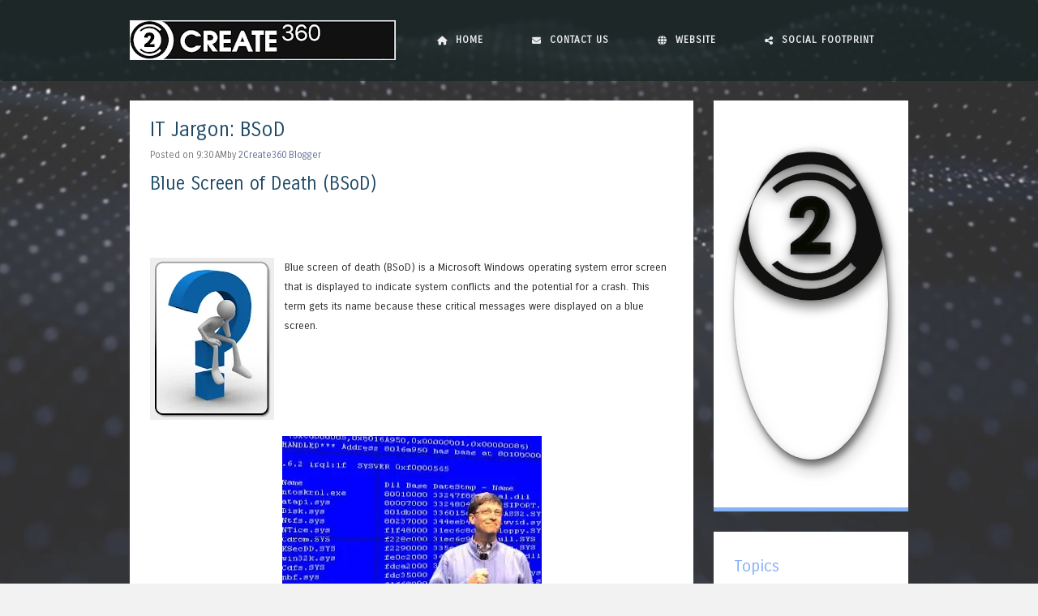

--- FILE ---
content_type: text/html; charset=UTF-8
request_url: http://blog.2create360.com/2015/11/it-jargon-bsod.html
body_size: 34193
content:
<!DOCTYPE html>
<html dir='ltr' xmlns='http://www.w3.org/1999/xhtml' xmlns:b='http://www.google.com/2005/gml/b' xmlns:data='http://www.google.com/2005/gml/data' xmlns:expr='http://www.google.com/2005/gml/expr'>
<head>
<link href='https://www.blogger.com/static/v1/widgets/2944754296-widget_css_bundle.css' rel='stylesheet' type='text/css'/>
<meta content='width=device-width' name='viewport'/>
<meta content='text/html; charset=UTF-8' http-equiv='Content-Type'/>
<meta content='blogger' name='generator'/>
<link href='http://blog.2create360.com/favicon.ico' rel='icon' type='image/x-icon'/>
<link href='http://blog.2create360.com/2015/11/it-jargon-bsod.html' rel='canonical'/>
<link rel="alternate" type="application/atom+xml" title="2Create360 Blog - Atom" href="http://blog.2create360.com/feeds/posts/default" />
<link rel="alternate" type="application/rss+xml" title="2Create360 Blog - RSS" href="http://blog.2create360.com/feeds/posts/default?alt=rss" />
<link rel="service.post" type="application/atom+xml" title="2Create360 Blog - Atom" href="https://www.blogger.com/feeds/8823067694896402809/posts/default" />

<link rel="alternate" type="application/atom+xml" title="2Create360 Blog - Atom" href="http://blog.2create360.com/feeds/831054238262817074/comments/default" />
<!--Can't find substitution for tag [blog.ieCssRetrofitLinks]-->
<link href='https://blogger.googleusercontent.com/img/b/R29vZ2xl/AVvXsEhu8qz2YaRbgDg3V3tVkEJUvwU6RTpjwK18bWf76_vvDCZnEtFtR_vQ6rLo_5LoYuOYOfh2MdMEv4UZkPolOLiIqaPbIhT3b46wa4yQv6GDcj-05BA4G8eK9oWcZa8zwmyngP8fhNyPpNec/s200/jargon-buster.jpg' rel='image_src'/>
<meta content='http://blog.2create360.com/2015/11/it-jargon-bsod.html' property='og:url'/>
<meta content='IT Jargon: BSoD' property='og:title'/>
<meta content='' property='og:description'/>
<meta content='https://blogger.googleusercontent.com/img/b/R29vZ2xl/AVvXsEhu8qz2YaRbgDg3V3tVkEJUvwU6RTpjwK18bWf76_vvDCZnEtFtR_vQ6rLo_5LoYuOYOfh2MdMEv4UZkPolOLiIqaPbIhT3b46wa4yQv6GDcj-05BA4G8eK9oWcZa8zwmyngP8fhNyPpNec/w1200-h630-p-k-no-nu/jargon-buster.jpg' property='og:image'/>
<title>IT Jargon: BSoD ~ 2Create<sup>360</sup> Blog</title>
<link href='http://fonts.googleapis.com/css?family=Carrois+Gothic' media='all' rel='stylesheet' type='text/css'/>
<link href='https://fonts.googleapis.com/css2?family=Poppins' media='all' rel='stylesheet' type='text/css'/>
<link href='https://cdnjs.cloudflare.com/ajax/libs/font-awesome/6.4.0/css/all.min.css' rel='stylesheet' type='text/css'/>
<!--[if lt IE 9]> <script src="http://html5shim.googlecode.com/svn/trunk/html5.js"></script> <![endif]-->
<style id='page-skin-1' type='text/css'><!--
/*
-----------------------------------------------
Template Name  : Superhero
Author         : NewBloggerThemes.com
Author URL     : http://newbloggerthemes.com/
Theme URL      : http://newbloggerthemes.com/superhero-blogger-template/
Created Date   : Saturday, April 12, 2014
License        : This template is free for both personal and commercial use, But to satisfy the 'attribution' clause of the license, you are required to keep the footer links intact which provides due credit to its authors.For more information about this license, please use this link :http://creativecommons.org/licenses/by/3.0/
----------------------------------------------- */
body#layout ul{list-style-type:none;list-style:none}
body#layout ul li{list-style-type:none;list-style:none}
body#layout #headerbwrap {height:auto;}
body#layout .headerbwrap2 {height:auto;}
body#layout #blogtitle {min-height:120px;}
body#layout #nbt-content {}
body#layout #slider {display:none;}
body#layout .side-widget {display:none;}
body#layout .widget-bot {display:none;}
body#layout .sidebarrdivsearch {display:none;}
body#layout #headbox{display:none;}
body#layout #top{}
body#layout #nav2{width:90%;}
/* Variable definitions
====================
*/
/* Use this with templates/template-twocol.html */
.section, .widget {margin:0;padding:0;}
ul{list-style-type:none;list-style:none;margin:0px;padding:0px;}
ol{list-style-type:none;list-style:none;margin:0px;padding:0px;}
/* =Reset
-------------------------------------------------------------- */
html, body, div, span, applet, object, iframe,
h1, h2, h3, h4, h5, h6, p, blockquote, pre,
a, abbr, acronym, address, big, cite, code,
del, dfn, em, font, ins, kbd, q, s, samp,
small, strike, strong, sub, sup, tt, var,
dl, dt, dd, ol, ul, li,
fieldset, form, label, legend,
table, caption, tbody, tfoot, thead, tr, th, td {
border: 0;
font-family: inherit;
font-size: 100%;
font-style: inherit;
font-weight: inherit;
margin: 0;
outline: 0;
padding: 0;
vertical-align: baseline;
}
html,
body {
width: 100%;
}
html {
font-size: 62.5%; /* Corrects text resizing oddly in IE6/7 when body font-size is set using em units http://clagnut.com/blog/348/#c790 */
overflow-y: scroll; /* Keeps page centred in all browsers regardless of content height */
-webkit-text-size-adjust: 100%; /* Prevents iOS text size adjust after orientation change, without disabling user zoom */
-ms-text-size-adjust: 100%; /* www.456bereastreet.com/archive/201012/controlling_text_size_in_safari_for_ios_without_disabling_user_zoom/ */
}
body {
background: #f2f2f2;
}
article,
aside,
details,
figcaption,
figure,
footer,
header,
hgroup,
nav,
section {
display: block;
}
ol, ul {
list-style: none;
}
table { /* tables still need 'cellspacing="0"' in the markup */
border-collapse: separate;
border-spacing: 0;
}
caption, th, td {
font-weight: normal;
text-align: left;
}
blockquote:before, blockquote:after,
q:before, q:after {
content: "";
}
blockquote, q {
quotes: "" "";
}
a:focus {
outline: thin dotted;
}
a:hover,
a:active { /* Improves readability when focused and also mouse hovered in all browsers people.opera.com/patrickl/experiments/keyboard/test */
outline: 0;
}
a img {
border: 0;
}
/* =Global
----------------------------------------------- */
body,
button,
input,
select,
textarea {
color: #262626;
font-family: 'Carrois Gothic', sans-serif;
font-size: 16px;
font-size: 1.6rem;
font-weight: 400;
line-height: 1.5;
}
/* Headings */
h1,h2,h3,h4,h5,h6 {
clear: both;
font-weight: 400;
}
hr {
background-color: #ccc;
border: 0;
height: 1px;
margin-bottom: 1.5em;
}
/* Text elements */
p {
margin-bottom: 1.5em;
}
ul, ol {
margin: 0 0 1.5em 3em;
}
ul {
list-style: disc;
}
ol {
list-style: decimal;
}
ul ul, ol ol, ul ol, ol ul {
margin-bottom: 0;
margin-left: 1.5em;
}
dt {
font-weight: bold;
}
dd {
margin: 0 1.5em 1.5em;
}
b, strong {
font-weight: bold;
}
dfn, cite, em, i {
font-style: italic;
}
blockquote {
margin: 0 1.5em;
}
.format-quote blockquote{
margin: 0;
}
address,
.post-format-content {
margin: 0 0 1.5em;
}
pre {
background: #ededed;
font-family: "Courier 10 Pitch", Courier, monospace;
font-size: 15px;
font-size: 1.5rem;
line-height: 1.6;
margin-bottom: 1.6em;
padding: 1.6em;
overflow: auto;
max-width: 100%;
}
code, kbd, tt, var {
font: 15px Monaco, Consolas, "Andale Mono", "DejaVu Sans Mono", monospace;
}
abbr, acronym {
border-bottom: 1px dotted #666;
cursor: help;
}
mark, ins {
background: #fff9c0;
text-decoration: none;
}
sup,
sub {
font-size: 75%;
height: 0;
line-height: 0;
position: relative;
vertical-align: baseline;
}
sup {
bottom: 1ex;
}
sub {
top: .5ex;
}
small {
font-size: 75%;
}
big {
font-size: 125%;
}
figure {
margin: 0;
}
table {
margin: 0 0 1.5em;
width: 100%;
}
th {
font-weight: bold;
}
button,
input,
select,
textarea {
font-size: 100%; /* Corrects font size not being inherited in all browsers */
margin: 0; /* Addresses margins set differently in IE6/7, F3/4, S5, Chrome */
vertical-align: baseline; /* Improves appearance and consistency in all browsers */
*vertical-align: middle; /* Improves appearance and consistency in all browsers */
}
button,
input {
line-height: normal; /* Addresses FF3/4 setting line-height using !important in the UA stylesheet */
*overflow: visible;  /* Corrects inner spacing displayed oddly in IE6/7 */
}
button,
html input[type="button"],
input[type="reset"],
input[type="submit"] {
border: 1px solid #ccc;
border-color: #ccc #ccc #bbb #ccc;
background: #e6e6e6;
color: #262626;
cursor: pointer; /* Improves usability and consistency of cursor style between image-type 'input' and others */
-webkit-appearance: button; /* Corrects inability to style clickable 'input' types in iOS */
font-size: 12px;
font-size: 1.4rem;
line-height: 1;
padding: 5px 2%;
}
button:hover,
html input[type="button"]:hover,
input[type="reset"]:hover,
input[type="submit"]:hover {
border-color: #ccc #bbb #aaa #bbb;
}
button:focus,
html input[type="button"]:focus,
input[type="reset"]:focus,
input[type="submit"]:focus,
button:active,
html input[type="button"]:active,
input[type="reset"]:active,
input[type="submit"]:active {
border-color: #aaa #bbb #bbb #bbb;
}
input[type="checkbox"],
input[type="radio"] {
box-sizing: border-box; /* Addresses box sizing set to content-box in IE8/9 */
padding: 0; /* Addresses excess padding in IE8/9 */
}
input[type="search"] {
-webkit-appearance: textfield; /* Addresses appearance set to searchfield in S5, Chrome */
-moz-box-sizing: content-box;
-webkit-box-sizing: content-box; /* Addresses box sizing set to border-box in S5, Chrome (include -moz to future-proof) */
box-sizing: content-box;
}
input[type="search"]::-webkit-search-decoration { /* Corrects inner padding displayed oddly in S5, Chrome on OSX */
-webkit-appearance: none;
}
button::-moz-focus-inner,
input::-moz-focus-inner { /* Corrects inner padding and border displayed oddly in FF3/4 www.sitepen.com/blog/2008/05/14/the-devils-in-the-details-fixing-dojos-toolbar-buttons/ */
border: 0;
padding: 0;
}
input[type=text],
input[type=email],
textarea {
color: #ccc;
border: 1px solid #eee;
}
input[type=text]:focus,
input[type=email]:focus,
textarea:focus {
color: #111;
}
input[type=text],
input[type=email] {
padding: 3px;
}
textarea {
overflow: auto; /* Removes default vertical scrollbar in IE6/7/8/9 */
padding-left: 3px;
vertical-align: top; /* Improves readability and alignment in all browsers */
width: 98%;
}
/* Links */
a {
color: #5c6d93;
text-decoration: none;
}
a:visited {
color: #5c6d93;
}
a:hover,
a:focus,
a:active {
color: #1e4a66;
}
.nbt-site a {
-webkit-transition: all 0.2s ease;
-moz-transition: all 0.2s ease;
-o-transition: all 0.2s ease;
transition: all 0.2s ease;
}
/* Alignment */
.alignleft {
display: inline;
float: left;
margin-right: 1.5em;
}
.alignright {
display: inline;
float: right;
margin-left: 1.5em;
}
.aligncenter {
clear: both;
display: block;
margin: 0 auto;
}
/* Clearing */
.clear:before,
.clear:after,
[class*="content"]:before,
[class*="content"]:after,
[class*="site"]:before,
[class*="site"]:after {
content: '';
display: table;
}
.clear:after,
[class*="content"]:after,
[class*="site"]:after {
clear: both;
}
.clearfix {
clear: both;
}
/* Text meant only for screen readers */
.nbt-assistive-text {
clip: rect(1px 1px 1px 1px); /* IE6, IE7 */
clip: rect(1px, 1px, 1px, 1px);
position: absolute !important;
}
/* =Layout
----------------------------------------------- */
#nbt-page {
padding-top: 10px;
}
#nbt-masthead-wrap {
/* background-color: #262626; */
background-color: rgba(26, 38, 38, 0.8); /* Transparent grey background */
border-radius: 4px; /* Optional: for rounded corners */
transition: background-color 0.3s, color 0.3s; /* Smooth transition */
position: fixed;
top: 0;
z-index: 1000;
width: 100%;
}
#nbt-masthead {
color: #fff;
margin: 25px auto;
width: 960px;
max-height: 150px;
min-height: 50px;
}
#nbt-masthead .nbt-mastheaddiv {
float: left;
width: 35%;
}
.header-image {
width: auto;
max-height: 150px;
}
.site-title {
color: #fff;
font-size: 1.9em;
font-weight: 400;
line-height: 1.2em;
margin: 0;
padding: 0;
}
.site-title a {
color: #fff;
text-decoration: none;
}
.site-title a:hover {
color: #5c6d93;
}
.site-description {
color: #818181;
font-size: .9em;
}
#nbt-main {
font-size: .8em;
line-height: 24px;
margin: 25px auto;
width: 960px;
}
#nbt-primary {
float: left;
margin-right: 25px;
width: 695px;
}
#nbt-primary.full-width-page {
float: none;
margin-right: 0;
width: 100%;
}
#nbt-secondary {
float: right;
width: 240px;
}
#nbt-colophon-wrap {
background-color: #262626;
clear: both;
margin-top: 25px;
padding: 25px 0;
width: 100%;
}
#nbt-colophon {
color: #818181;
font-size: .8em;
margin: 0 auto;
width: 960px;
text-align: center;
}
#nbt-colophon a:hover {
color: #fff;
}
/* =Menu
----------------------------------------------- */
.nbt-main-navigation {
display: block;
float: right;
width: 65%;
}
.nbt-main-navigation ul {
list-style: none;
margin: 0;
padding-left: 0;
text-align: right;
}
.nbt-main-navigation li {
display: inline-block;
position: relative;
}
.nbt-main-navigation a {
color: #818181;
display: block;
font-size: .8em;
padding: 3px 20px;
text-decoration: none;
}
.nbt-main-navigation ul ul {
background-color: #141414;
-webkit-box-shadow: 0 2px 3px rgba(0,0,0,0.2);
box-shadow: 0 2px 3px rgba(0,0,0,0.2);
display: none;
float: left;
position: absolute;
top: 1.5em;
left: 0;
z-index: 99999;
text-align: left;
}
.nbt-main-navigation ul ul ul {
left: 100%;
top: 0;
}
.nbt-main-navigation ul ul a {
width: 175px;
}
.nbt-main-navigation ul ul li {
}
.nbt-main-navigation li:hover > a {
background-color: #5c6d93;
color: #fff;
}
.nbt-main-navigation ul ul :hover > a {
}
.nbt-main-navigation ul ul a:hover {
}
.nbt-main-navigation ul li:hover > ul {
display: block;
}
.nbt-main-navigation li.current_page_item a,
.nbt-main-navigation li.current-menu-item a {
}
/* Small menu */
.nbt-menu-toggle {
cursor: pointer;
}
.main-small-navigation .nbt-menu {
display: none;
}
/* =Featured Content
----------------------------------------------- */
#nbt-featured-content.flexslider {
border: none 0;
margin-bottom: 25px;
overflow: hidden;
}
#nbt-featured-content.flexslider .slides img {
height: 450px;
width: auto;
margin: 0 auto
}
#nbt-featured-content.flexslider .slides .featured-hentry-wrap {
margin: 0 auto;
position: relative;
width: 850px;
}
#nbt-featured-content.flexslider .slides .hentry .entry-header {
background: rgba(255,255,255,.95);
border-bottom: 5px solid #1e4a66;
margin-bottom: 25px;
padding: 1% 25px;
position: absolute;
bottom: 25px;
right: 0;
-webkit-transition: all 0.2s ease;
-moz-transition: all 0.2s ease;
-o-transition: all 0.2s ease;
transition: all 0.2s ease;
max-width: 500px;
}
#nbt-featured-content.flexslider .slides .hentry {
background: transparent;
border: 0 none;
margin: 0;
padding: 0;
}
#nbt-featured-content.flexslider .slides .hentry .entry-header:hover {
background: rgba(255,255,255,1);
}
#nbt-featured-content .flex-direction-nav li a {
background-color: #fff;
color: #1e4a66;
font-size: 1.9em;
line-height: 1em;
opacity: 0;
padding: .5% 1%;
top: 48%;
text-align: center;
text-indent: 0;
-webkit-transition: all 0.2s ease;
-moz-transition: all 0.2s ease;
-o-transition: all 0.2s ease;
transition: all 0.2s ease;
width: auto;
height: auto;
}
#nbt-featured-content:hover .flex-direction-nav li a {
opacity: .5;
}
#nbt-featured-content.flexslider:hover .flex-direction-nav li a {
background-color: #fff;
opacity: .5;
}
#nbt-featured-content.flexslider .flex-direction-nav li a:hover {
background-color: #fff;
opacity: .95;
}
#nbt-featured-content .flex-direction-nav li .next {
right: 0;
}
#nbt-featured-content .flex-direction-nav li .prev {
left: 0;
}
#nbt-featured-content .flex-control-nav {
bottom: 1%;
right: 0;
width: 100%;
}
#nbt-featured-content .flex-control-nav li {
background-color: rgba(30,74,102,0);
border-radius: 10px;
padding: 3px;
-webkit-transition: all 0.3s ease;
-moz-transition: all 0.3s ease;
-o-transition: all 0.3s ease;
transition: all 0.3s ease;
}
#nbt-featured-content:hover .flex-control-nav li {
background-color: rgba(30,74,102,.5);
}
#nbt-featured-content .flex-control-nav li:hover {
background-color: rgba(30,74,102,.95);
}
#nbt-featured-content .flex-control-nav li a {
background-color: rgba(255,255,255,0);
border-radius: 7px;
-webkit-box-shadow: none;
box-shadow: none;
width: 14px;
height: 14px;
-webkit-transition: all 0.3s ease;
-moz-transition: all 0.3s ease;
-o-transition: all 0.3s ease;
transition: all 0.3s ease;
}
#nbt-featured-content:hover .flex-control-nav li a {
background-color: rgba(255,255,255,0.5);
}
#nbt-featured-content .flex-control-nav li a:hover, #slider-wrapper .flex-control-nav li a.active {
background-color: rgba(255,255,255,.95);
}
/* =Content
----------------------------------------------- */
h1, h2, h3, h4, h5, h6 {
color: #1e4a66;
margin: .15em 0;
padding: .15em 0;
}
h1 {
font-size: 2.25em;
}
h2 {
font-size: 2em;
}
h3 {
font-size: 1.75em;
}
h4 {
font-size: 1.5em;
}
h5 {
font-size: 1.25em;
}
.page-title {
background-color: #fff;
border-bottom: 5px solid #1e4a66;
-webkit-box-shadow: 0 0 3px rgba(100, 100, 100, 0.25);
box-shadow: 0 0 3px rgba(100, 100, 100, 0.25);
color: #1e4a66;
font-size: 1.9em;
font-weight: 400;
line-height: 1.5em;
margin: 0 0 25px;
padding: 25px;
}
.hentry {
background-color: #fff;
border-bottom: 5px solid #1e4a66;
-webkit-box-shadow: 0 0 3px rgba(100, 100, 100, 0.25);
box-shadow: 0 0 3px rgba(100, 100, 100, 0.25);
margin: 0 0 25px 0;
padding: 0 0 25px 0;
-webkit-transition: all 0.2s ease;
-moz-transition: all 0.2s ease;
-o-transition: all 0.2s ease;
transition: all 0.2s ease;
}
.hentry:hover {
border-bottom-color: #5c6d93;
-webkit-box-shadow: 0 0 5px rgba(100, 100, 100, 0.5);
box-shadow: 0 0 5px rgba(100, 100, 100, 0.5);
}
.attachment-feat-img {
margin: 0;
padding: 0;
max-width: 100%;
height: auto;
}
h1.entry-title,
h2.entry-title {
color: #1e4a66;
font-size: 1.9em;
font-weight: 400;
line-height: 1.5em;
margin: 0;
padding: 0;
}
.hentry:hover .entry-title {
color: #5c6d93;
}
.entry-title a {
color: #1e4a66;
}
.hentry:hover .entry-title a {
color: #5c6d93;
}
.entry-title a:hover {
color: #5c6d93;
}
.hentry:hover .entry-title a:hover {
color: #1e4a66;
}
.entry-header {
padding: 1.5em 25px 0 25px;
}
.nbt-entry-meta {
clear: both;
color: #737373;
font-size: .9em;
}
footer.nbt-entry-meta {
padding: 0 25px;
}
.byline {
display: none;
}
.single .byline,
.group-blog .byline {
display: inline;
}
.entry-content,
.entry-summary {
margin: 0;
padding: 5px 25px 5px 25px;
}
.page-links {
clear: both;
margin: 0 0 1.5em;
}
blockquote,
.quote-caption {
color: #1e4a66;
font-size: 1.6em;
font-style: italic;
line-height: 1.6em;
}
.quote-caption {
margin: 0 1.5em 1.5em;
}
.format-link .entry-content p {
margin: 0 1.5em 1.5em 1.5em;
}
.format-link .entry-content a {
font-size: 1.6em;
font-style: italic;
line-height: 1.6em;
}
.sticky {
background-color: #f6f6f6;
border-bottom-color: #5c6d93;
}
.sticky .entry-title {
color: #5c6d93;
font-size: 1.9em;
font-weight: 400;
line-height: 1.5em;
}
.sticky .entry-title a {
color: #5c6d93;
}
.sticky .entry-title a:hover {
color: #1e4a66;
}
/* =Asides
----------------------------------------------- */
.blog .format-aside .entry-title,
.archive .format-aside .entry-title {
display: none;
}
/* =Media
----------------------------------------------- */
.nbt-site-header img,
.entry-content img,
.comment-content img,
.widget img {
max-width: 100%; /* Fluid images for posts, comments, and widgets */
}
.nbt-site-header img,
.entry-content img,
img[class*="align"],
img[class*="wp-image-"] {
height: auto; /* Make sure images with WordPress-added height and width attributes are scaled correctly */
}
.nbt-site-header img,
.entry-content img,
img.size-full {
max-width: 100%;
}
/* Make sure embeds and iframes fit their containers */
embed,
iframe,
object {
max-width: 100%;
}
/* =Widgets
----------------------------------------------- */
#nbt-secondary .widget {
background-color: #fff;
border-bottom: 5px solid #85b2f7;
-webkit-box-shadow: 0 0 3px rgba(100, 100, 100, 0.25);
box-shadow: 0 0 3px rgba(100, 100, 100, 0.25);
margin: 0 0 25px;
padding: 25px;
overflow: hidden;
-webkit-transition: all 0.2s ease;
-moz-transition: all 0.2s ease;
-o-transition: all 0.2s ease;
transition: all 0.2s ease;
}
#nbt-secondary .widget:hover {
border-bottom-color: #1E4A66;
-webkit-box-shadow: 0 0 5px rgba(100, 100, 100, 0.5);
box-shadow: 0 0 5px rgba(100, 100, 100, 0.5);
}
#nbt-secondary .widget h1,
#nbt-secondary .widget h2,
#nbt-secondary .widget h3,
#nbt-secondary .widget h4,
#nbt-secondary .widget h5,
#nbt-secondary .widget h6 {
color: #85b2f7;
}
.widget-title {
font-size: 1.6em;
font-weight: 400;
line-height: 1.2em;
margin-bottom: 10px;
-webkit-transition: all 0.2s ease;
-moz-transition: all 0.2s ease;
-o-transition: all 0.2s ease;
transition: all 0.2s ease;
}
#nbt-secondary .widget h2 {
font-size: 1.6em;
font-weight: 400;
line-height: 1.2em;
margin-bottom: 10px;
-webkit-transition: all 0.2s ease;
-moz-transition: all 0.2s ease;
-o-transition: all 0.2s ease;
transition: all 0.2s ease;
}
#nbt-secondary .widget:hover .widget-title {
color: #1E4A66;
}
#nbt-secondary .widget:hover h2 {
color: #1E4A66;
}
#nbt-secondary .widget ul {
list-style-type: none;
margin: 0;
}
#nbt-secondary .widget ul li {
margin-bottom: 3px;
}
#nbt-secondary .widget ul ul {
margin-left: 10px;
}
#nbt-secondary .widget img {
height: auto;
}
/* Make sure select elements fit in widgets */
.widget select {
max-width: 100%;
}
/* Search widget */
#nbt-secondary .widget #s {
padding: 5% 2%;
width: 57%;
}
#nbt-secondary .widget #searchsubmit {
background: #85b2f7;
border: none 0;
padding: 5% 2%;
text-align: center;
-webkit-transition: all 0.2s ease;
-moz-transition: all 0.2s ease;
-o-transition: all 0.2s ease;
transition: all 0.2s ease;
width: 35%;
}
#nbt-secondary .widget:hover #searchsubmit {
background: #1e4a66;
color: #fff;
}
#nbt-secondary .widget:hover #searchsubmit:hover {
background: #85b2f7;
color: #262626;
}
#nbt-secondary .widget #searchsubmit:hover {
background: #1e4a66;
color: #fff;
}
/* Media queries for responsive design
--------------------------------------------- */
/* --- iPad Portrait --- */
@media screen and (min-width: 768px) and (max-width: 959px) {
#nbt-masthead,
#nbt-colophon,
#nbt-featured-content.flexslider .slides .featured-hentry-wrap {
width: 100%;
}
#nbt-main {
width: 96%;
}
#nbt-primary {
margin-right: 3%;
width: 72%;
}
#nbt-secondary {
width: 25%;
}
#nbt-secondary .widget #s {
width: 93%;
}
#nbt-secondary .widget #searchsubmit {
margin-top: 2%;
width: 98%;
}
}
/* --- Smartphones and small Tablet PCs --- */
@media screen and (max-width: 767px) {
#nbt-masthead,
#nbt-main,
#nbt-primary,
#nbt-secondary,
#nbt-colophon,
#nbt-featured-content.flexslider .slides .featured-hentry-wrap {
width: 100%;
}
#nbt-featured-content.flexslider .slides .hentry {
bottom: 2%;
max-width: 50%;
}
#nbt-primary {
margin-right: 0;
}
#nbt-secondary .widget #s {
padding: 2%;
width: 93%;
}
#nbt-secondary .widget #searchsubmit {
margin-top: 2%;
padding: 2%;
width: 98%;
}
}
/* --- Smartphones (portrait and landscape) --- */
@media screen and (max-width : 600px) {
#nbt-masthead-wrap {
position: absolute;
}
#nbt-masthead {
padding: 1% 3%;
width: 94%;
max-height: none;
}
#nbt-masthead .nbt-mastheaddiv {
float: none;
padding-bottom: 2%;
width: 100%;
}
.nbt-site-navigation h1.nbt-menu-toggle {
background-color: #5c6d93;
color: #fff;
font-size: 1.5em;
margin: 0;
padding: 1% 3%;
}
.main-small-navigation .nbt-menu {
list-style-type: none;
margin: 3% 3% 0 3%;
}
.main-small-navigation ul,
.main-small-navigation ul ul {
list-style-type: none;
}
#nbt-featured-content.flexslider .slides .featured-hentry-wrap {
display: none;
}
}
/*
* jQuery FlexSlider v2.0
* http://www.woothemes.com/flexslider/
*
* Copyright 2012 WooThemes
* Free to use under the GPLv2 license.
* http://www.gnu.org/licenses/gpl-2.0.html
*
* Contributing author: Tyler Smith (@mbmufffin)
*/
/* Browser Resets */
.flex-container a:active,
.flexslider a:active,
.flex-container a:focus,
.flexslider a:focus  {outline: none;}
.slides,
.flex-control-nav,
.flex-direction-nav {margin: 0; padding: 0; list-style: none;}
/* FlexSlider Necessary Styles
*********************************/
.flexslider {margin: 0; padding: 0;}
.flexslider .slides > li {display: none; -webkit-backface-visibility: hidden;} /* Hide the slides before the JS is loaded. Avoids image jumping */
.flexslider .slides img {width: 100%; display: block;}
.flex-pauseplay span {text-transform: capitalize;}
/* Clearfix for the .slides element */
.slides:after {content: "."; display: block; clear: both; visibility: hidden; line-height: 0; height: 0;}
html[xmlns] .slides {display: block;}
* html .slides {height: 1%;}
/* No JavaScript Fallback */
/* If you are not using another script, such as Modernizr, make sure you
* include js that eliminates this class on page load */
.no-js .slides > li:first-child {display: block;}
/* FlexSlider Default Theme
*********************************/
.flexslider {margin: 0 0 60px; background: rgba(0, 0, 0, 0.5); backdrop-filter: blur(8px);  -webkit-backdrop-filter: blur(8px);  border: 4px solid #fff; position: relative; -webkit-border-radius: 4px; -moz-border-radius: 4px; -o-border-radius: 4px; border-radius: 4px; box-shadow: 0 1px 4px rgba(0,0,0,.2); -webkit-box-shadow: 0 1px 4px rgba(0,0,0,.2); -moz-box-shadow: 0 1px 4px rgba(0,0,0,.2); -o-box-shadow: 0 1px 4px rgba(0,0,0,.2); zoom: 1;}
.flex-viewport {max-height: 2000px; -webkit-transition: all 1s ease; -moz-transition: all 1s ease; transition: all 1s ease;}
.loading .flex-viewport {max-height: 300px;}
.flexslider .slides {zoom: 1;}
.carousel li {margin-right: 5px}
/* Direction Nav */
.flex-direction-nav {*height: 0;}
.flex-direction-nav a {width: 30px; height: 30px; margin: -20px 0 0; display: block; position: absolute; top: 50%; z-index: 10; cursor: pointer; text-indent: -9999px; opacity: 0; -webkit-transition: all .3s ease;}
.flex-direction-nav .flex-next {background-position: 100% 0; right: -36px; }
.flex-direction-nav .flex-prev {left: -36px;}
.flexslider:hover .flex-next {opacity: 0.8; right: 5px;}
.flexslider:hover .flex-prev {opacity: 0.8; left: 5px;}
.flexslider:hover .flex-next:hover, .flexslider:hover .flex-prev:hover {opacity: 1;}
.flex-direction-nav .flex-disabled {opacity: .3!important; filter:alpha(opacity=30); cursor: default;}
/* Control Nav */
.flex-control-nav {width: 100%; position: absolute; bottom: -40px; text-align: center;}
.flex-control-nav li {margin: 0 6px; display: inline-block; zoom: 1; *display: inline;}
.flex-control-paging li a {width: 11px; height: 11px; display: block; background: #666; background: rgba(0,0,0,0.5); cursor: pointer; text-indent: -9999px; -webkit-border-radius: 20px; -moz-border-radius: 20px; -o-border-radius: 20px; border-radius: 20px; box-shadow: inset 0 0 3px rgba(0,0,0,0.3);}
.flex-control-paging li a:hover { background: #333; background: rgba(0,0,0,0.7); }
.flex-control-paging li a.flex-active { background: #000; background: rgba(0,0,0,0.9); cursor: default; }
.flex-control-thumbs {margin: 5px 0 0; position: static; overflow: hidden;}
.flex-control-thumbs li {width: 25%; float: left; margin: 0;}
.flex-control-thumbs img {width: 100%; display: block; opacity: .7; cursor: pointer;}
.flex-control-thumbs img:hover {opacity: 1;}
.flex-control-thumbs .flex-active {opacity: 1; cursor: default;}
@media screen and (max-width: 860px) {
.flex-direction-nav .flex-prev {opacity: 1; left: 0;}
.flex-direction-nav .flex-next {opacity: 1; right: 0;}
}
h2.date-header {
margin: 1.5em 0 .5em;
display: none;
}
.main .widget {
margin: 0 0 5px;
padding: 0 0 2px;
}
.main .Blog {
border-bottom-width: 0;
}
#header .description {
color:#ffffff;
font-size:14px;
text-shadow:0px 1px 0px #000000;
}
/* Comments----------------------------------------------- */
#comments {
background-color: #fff;
border-bottom: 5px solid #1e4a66;
-webkit-box-shadow: 0 0 3px rgba(100, 100, 100, 0.25);
box-shadow: 0 0 3px rgba(100, 100, 100, 0.25);
margin: 0 0 25px 0;
padding: 10px 20px 10px 20px;
-webkit-transition: all 0.2s ease;
-moz-transition: all 0.2s ease;
-o-transition: all 0.2s ease;
transition: all 0.2s ease;
}
#comments h4 {
font-size:22px;
margin-bottom:10px;
}
.deleted-comment {
font-style: italic;
color: gray;
}
#blog-pager-newer-link {
float: left;
}
#blog-pager-older-link {
float: right;
}
#blog-pager {
text-align: center;
padding:5px;
}
.feed-links {
clear: both;
}
.comment-form {
max-width: 600px;
}
#navbar-iframe {
height: 0;
visibility: hidden;
display: none;
}
.PopularPosts .widget-content ul li {
padding:6px 0px;
}
.reaction-buttons table{
border:none;
margin-bottom:5px;
}
.reaction-buttons table, .reaction-buttons td{
border:none !important;
}
.pbtthumbimg {
float:left;
margin:0px 10px 5px 5px;
padding:4px;
border:1px solid #eee;
background:none;
width:200px;
height:150px;
}
.signature-table { width: 280px; background-color: #fff; border-collapse: collapse; margin-left: auto; margin-top: 50px; text-align: right; } .logo-cell, .separator-cell, .info-cell { padding: 0px; border: 0px solid #ddd; text-align: right; vertical-align: top; } .logo { width: 92px; height: 91px; } .separatorx { width: 11px; height: 85px; text-align:left; } .name, .title { color: #675036; font-size: 13px; font-weight: bold; margin: 0; } .name { line-height: 20px; } .title { line-height: 25px; } .social-icons { padding-top: 10px; } .social-icons a { display: inline-block; margin-left: 10px; } .social-icons img { width: 20px; height: 20px; }
/* ------------ ---------------------  2CREATE360 CUSTOM CSS----------------------------------------- --- */
/* Basic styles to make the page look nice */
.form-toggle-button {
display: inline-block;
background: linear-gradient(45deg, #007bff, #00c6ff);
color: white;
padding: 12px 24px;
font-size: 16px;
font-family: 'Oswald', Tahoma, Geneva, Verdana, sans-serif;
font-weight: bold;
border: none;
border-radius: 50px;
cursor: pointer;
text-align: center;
margin-bottom: 15px;
transition: all 0.3s ease;
box-shadow: 0 4px 15px rgba(0, 123, 255, 0.3);
text-transform: uppercase;
letter-spacing: 1px;
}
.form-toggle-button:hover {
background: linear-gradient(45deg, #0056b3, #0099ff);
transform: translateY(-3px);
box-shadow: 0 6px 20px rgba(0, 123, 255, 0.4);
}
.form-toggle-button:active {
transform: translateY(1px);
box-shadow: 0 2px 10px rgba(0, 123, 255, 0.2);
}
/* Button for the Volunteer Form */
/* Styling for the bottom close button */
.close-button {
display: inline-block;
background-color: #384F95;
color: white;
padding: 10px 20px;
font-size: 14px;
font-family: Arial, sans-serif;
border: none;
border-radius: 5px;
cursor: pointer;
text-align: center;
margin-top: 15px;
}
.close-button:hover {
background-color: #cc0000;
}
/*  SUBSCRIPTIONS ARE CLOSED MESSAGE
#joinclosed {
width: 100%;
padding: 20px;
background-color: #ff6f61; /* Warm, inviting background color */
color: white;
font-family: 'Oswald', sans-serif;
border-radius: 15px;
box-shadow: 0px 4px 12px rgba(0, 0, 0, 0.1);
font-size: 18px;
line-height: 1.5;
margin: 20px 0;
text-align: center;
position: relative;
display: none;
}
#joinclosed span {
display: block;
margin-bottom: 15px;
font-weight: bold;
font-size: 20px;
text-transform: uppercase;
}
#joinclosed .highlight {
color: #EE4B2B; /* Light, contrasting color for emphasis */
font-size: 22px;
font-weight: bold;
}
#joinclosed .subscribe {
font-family: 'Oswald', sans-serif;
display: inline-block;
margin-top: 15px;
font-size: 16px;
font-weight: normal;
text-decoration: underline;
cursor: pointer;
}
#joinclosed .subscribe:hover {
color: #ffeb3b;
text-decoration: none;
}
/* Responsive image */
.img604
{
max-width: 700px;
width: 100%;
height: auto;
transition: transform 0.3s ease;
}
.img604:hover {
transform: scale(1.05);
}
/* Optional: Add hover effect for grid items */
.responsive-grid .grid-item:hover,
.responsive-grid .grid-item-n:hover {
box-shadow: 0 6px 12px rgba(0, 0, 0, 0.15);
transform: translateY(-5px);
transition: all 0.3s ease;
}
/* Make grid-item text responsive */
.responsive-grid .grid-item h3 {
font-size: 18px;
margin: 10px 0 5px;
color: #333; /* Dark gray for headers */
}
.responsive-grid .grid-item p {
font-size: 14px;
color: #666; /* Lighter gray for text */
margin: 0;
}
/* Media query for smaller screens */
@media (max-width: 600px) {
.responsive-grid {
grid-template-columns: 1fr; /* Single column layout on smaller screens */
}
.responsive-grid .grid-item h3 {
font-size: 16px;
}
.responsive-grid .grid-item p {
font-size: 12px;
}
}
/* Container to control the layout */
.image-container {
max-width: 100%; /* Ensure the container is responsive */
display: inline-block; /* Allows the image to behave inline */
text-align: center; /* Center align the image inside the container */
}
/* Responsive image styling */
.responsive-image {
max-width: 100%; /* Image scales down to fit within the parent */
height: auto; /* Maintain aspect ratio */
display: inline-block; /* Keeps the image inline */
}
/* -----------------------  NEW IMROVED ------------------------  */
/* ------  Video Container with iframe ------------ */
.separator .video-container {
position: relative;
width: 100%; /* This makes it take the width of .separator */
padding-bottom: 56.25%; /* Maintain 16:9 aspect ratio */
height: 0; /* Ensures height is set via padding */
overflow: hidden;
}
.separator .video-container iframe {
position: absolute;
top: 0;
left: 0;
width: 100%;
height: 100%;
}
/* ------ Target .separator only within .post-body .post-content */
.post-body .post-content .separator {
display: inline-block;
max-width: 100%;
width: 450px; /* Default width */
}
/* Ensure images inside .separator scale correctly */
.post-body .post-content .separator img {
width: 100%; /* Ensure the image scales to fit the container */
height: auto; /* Maintain aspect ratio */
}
/* Styling for the embedded voulnteer form container */
#volform {
display: none;
margin-top: 10px;
}
/* JOIN NOW BUTTON  */
.fancy-button {
position: relative;
display: inline-flex;
align-items: center;
justify-content: center;
padding: 15px 30px;
font-size: 18px;
font-weight: bold;
color: #ffffff;
background: linear-gradient(45deg, #0074d9, #00a8ff);
text-transform: uppercase;
border: none;
border-radius: 50px;
overflow: hidden;
cursor: pointer;
outline: none;
text-decoration: none;
transition: all 0.4s ease;
box-shadow: 0 6px 20px rgba(0, 116, 217, 0.3);
}
.fancy-button::before {
content: '';
position: absolute;
top: -2px;
left: -2px;
right: -2px;
bottom: -2px;
background: linear-gradient(45deg, #ff00e0, #00ffff, #00ff00, #ffff00);
z-index: -1;
filter: blur(10px);
opacity: 0;
transition: opacity 0.3s;
}
.fancy-button::after {
content: '';
position: absolute;
inset: 0;
background: inherit;
border-radius: inherit;
z-index: -1;
}
.fancy-button:hover {
transform: translateY(-5px) scale(1.05);
box-shadow: 0 15px 30px rgba(0, 116, 217, 0.4);
}
.fancy-button:hover::before {
opacity: 1;
}
.fancy-button:active {
transform: translateY(-2px) scale(0.98);
}
.fancy-button span {
z-index: 1;
}
.fancy-button .icon {
margin-right: 10px;
font-size: 1.2em;
}
@keyframes pulse {
0% { transform: scale(1); }
50% { transform: scale(1.05); }
100% { transform: scale(1); }
}
.fancy-button:hover .icon {
animation: pulse 1s infinite;
}
/* Scoped styles for donation button only */
.donateButton:hover {
cursor: pointer;
}
.donateButton {
background: transparent;
outline: none;
position: relative;
border: 2px solid #111;
padding: 15px 50px;
overflow: hidden;
}
.donateButton:hover:before {
opacity: 1;
transform: translate(0, 0);
}
.donateButton:before {
content: attr(data-hover);
position: absolute;
top: 1.1em;
left: 0;
width: 100%;
text-transform: uppercase;
letter-spacing: 3px;
font-weight: 800;
font-size: .8em;
opacity: 0;
transform: translate(-100%, 0);
transition: all .3s ease-in-out;
}
.donateButton:hover .donateButtonText {
opacity: 0;
transform: translate(100%, 0);
}
.donateButtonText {
text-transform: uppercase;
letter-spacing: 3px;
font-weight: 800;
font-size: .8em;
transition: all .3s ease-in-out;
}
/* GRID LAYOUT */
/* General Grid Layout */
.responsive-grid,
.responsive-grid2,
.responsive-grid4,
.responsive-gridu {
display: grid;
gap: 5px; /* Space between grid items */
margin-top: 10px; /* Space above the grid */
}
/* Responsive grid with 3 columns */
.responsive-grid {
grid-template-columns: repeat(3, 1fr); /* 3 columns */
}
/* Responsive grid with 2 columns */
.responsive-grid2 {
grid-template-columns: repeat(2, 1fr); /* 2 columns */
}
.responsive-grid3 {
grid-template-columns: repeat(3, 1fr); /* 3 columns */
}
/* Responsive grid with 4 columns */
.responsive-grid4 {
grid-template-columns: repeat(4, 1fr); /* 4 columns */
}
/* Flexible grid with auto-fit and dynamic column size */
.responsive-gridu {
grid-template-columns: repeat(auto-fit, minmax(170px, 1fr)); /* Flexible columns */
margin-top: 5px; /* Space above the grid */
}
/* Root Variables for Consistency */
:root {
--grid-gap: 10px; /* Space between grid items */
--grid-padding: 10px; /* Padding inside grid items */
--border-radius: 8px; /* Rounded corners */
--box-shadow: 0 4px 8px rgba(0, 0, 0, 0.3); /* Shadow for depth */
--hover-shadow: 0 6px 12px rgba(0, 0, 0, 0.4); /* Enhanced shadow on hover */
--transition: 0.3s ease; /* Smooth transition for hover */
--background-color: #f9f9f9; /* Light gray background for items */
}
/* General Grid Item Styles (for all responsive grids) */
.responsive-grid .grid-item,
.responsive-grid2 .grid-item,
.responsive-grid3 .grid-item,
.responsive-grid4 .grid-item,
.responsive-gridu .grid-item,
.responsive-grid .grid-item-n,
.responsive-grid2 .grid-item-n,
.responsive-grid3 .grid-item-n,
.responsive-gridu .grid-item-n,
.responsive-grid4 .grid-item-n {
background-color: var(--background-color);
padding: var(--grid-padding);
border-radius: var(--border-radius);
box-shadow: var(--box-shadow);
text-align: center;
overflow: hidden; /* Prevent overflow of content */
transition: var(--transition); /* Smooth transition for hover effects */
display: flex; /* Ensure flexbox for consistent alignment */
flex-direction: column; /* Align child elements vertically */
justify-content:top;
align-items: center;
}
@media (max-width: 600px) {
.responsive-grid,
.responsive-grid2,
.responsive-grid3,
.responsive-grid4,
.responsive-gridu {
display: flex;
flex-direction: column; /* Stack items vertically */
}
}
/* Grid Item Hover Effects */
.responsive-grid .grid-item:hover,
.responsive-gridu .grid-item:hover,
.responsive-grid2 .grid-item:hover,
.responsive-grid3 .grid-item:hover,
.responsive-grid4 .grid-item:hover,
.responsive-grid .grid-item-n:hover,
.responsive-gridu .grid-item-n:hover,
.responsive-grid2 .grid-item-n:hover,
.responsive-grid3 .grid-item-n:hover,
.responsive-grid4 .grid-item-n:hover {
box-shadow: var(--hover-shadow);
transform: translateY(-5px); /* Slight lift effect */
}
/* Non-Responsive Images Inside Grid Items */
.responsive-grid .grid-item-n img,
.responsive-gridu .grid-item-n:hover,
.responsive-grid2 .grid-item-n img,
.responsive-grid3 .grid-item-n img,
.responsive-grid4 .grid-item-n img {
/*width: 100%;  Ensures image fills its container. For now enforcing width by image attributes */
height: auto; /* Maintains aspect ratio */
border-radius: var(--border-radius); /* Rounded corners to match the grid item */
object-fit: cover; /* Ensures the image fills the container without distortion */
}
/* Responsive Images Inside Grid Items */
.responsive-grid .grid-item img,
.responsive-gridu .grid-item img,
.responsive-grid2 .grid-item img,
.responsive-grid3 .grid-item img,
.responsive-grid4 .grid-item img {
width: 100%; /* Full width inside the grid item */
height: auto; /* Maintain aspect ratio */
border-radius: var(--border-radius); /* Match border-radius with grid items */
object-fit: cover; /* Ensures the image fills the container without distortion */
}
/* Media Queries for Small Screens */
@media (max-width: 768px) {
.responsive-grid .grid-item,
.responsive-gridu .grid-item,
.responsive-grid2 .grid-item,
.responsive-grid3 .grid-item,
.responsive-grid4 .grid-item {
padding: 8px; /* Reduce padding for smaller screens */
}
.responsive-grid .grid-item img,
.responsive-gridu .grid-item img,
.responsive-grid2 .grid-item img,
.responsive-grid3 .grid-item img,
.responsive-grid4 .grid-item img {
width: 100%; /* Ensure images scale correctly on smaller screens */
}
}
/*------------- Fancy Div ---------------------- */
.responsive-div-604 {
max-width: 100%;
width: 95%;
box-sizing: border-box;
font-family: 'Oswald', sans-serif;
color: #fff;
/* font-size: 0.9375em;  15px equivalent */
font-size:1.0625em; /* 17px equivalent */
text-shadow: 1px 1px 2px rgba(0, 0, 0, 0.1);
border-radius: 10px;
transition: transform 0.2s ease;
background-color:#384F95;
border: 1.5px solid #000;
padding: 0.5em;
margin: 10px;
}
.responsive-div-604:hover {
transform: scale(1.02);
background-color: #fff;
color:  #5d8aa8;
}
.responsive-div-604 img {
max-width: 100%;
height: auto;
}
.responsive-div-604 p {
margin: 0;
}
/* ------------ POSITIONING ------------ */
/* Float to the left */
.left {
float: left;
margin-right: 30px;
margin-bottom: 20px;
max-width: 50%;
}
/* Float to the right */
.right {
float: right;
margin-left: 30px;
margin-bottom: 20px;
max-width: 50%;
}
/* Center element */
.center {
display: block;
margin: 10px auto;
text-align: center;
max-width: 80%;
}
/* Media Query for small screens */
@media (max-width: 768px) {
.left, .right {
float: none; /* Disable float */
display: block; /* Stack elements */
max-width: 100%; /* Ensure full width */
margin-right: 0;
margin-left: 0;
}
.center {
display: block; /* Stack the center element */
max-width: 100%; /* Ensure it doesn't exceed container width */
}
}
/* ------------ STYLING ------------ */
/* Rounded Corner for container */
.rcorner {
border-radius: clamp(8px, 5%, 30px); /* Responsive border radius */
overflow: hidden;
transition: border-radius 0.3s ease, box-shadow 0.3s ease, transform 0.3s ease;
width: 100%;
max-width: 250px; /* Default max-width */
box-shadow: 0 4px 6px rgba(0, 0, 0, 0.4);
will-change: transform; /* Optimize for GPU acceleration */
display: flex;
align-items: center;
}
.rcorner > * {
width: 100%;
height: auto;
object-fit: cover;
display: block;
border-radius: inherit; /* Inherit parent border radius */
}
.rcorner img {
max-width: 100%;
height: auto;
display: block;
border-radius: inherit;
}
/* Hover effect */
.rcorner:hover {
background-color: rgba(255, 255, 255, 0.95); /* Light background on hover */
border-radius: clamp(6px, 3.5%, 20px); /* Slightly smaller radius on hover */
transform: translate3d(0, -5px, 0); /* Lift effect */
box-shadow: 0 6px 12px rgba(0, 0, 0, 0.15); /* Enhanced shadow on hover */
}
/* ------------- Responsive adjustments --------------------- */
@media (max-width: 768px) {
.rcorner {
border-radius: clamp(3px, 1.5%, 10px); /* Smaller radius on small screens */
}
.rcorner:hover {
border-radius: clamp(4px, 2%, 12px); /* Smaller hover radius on small screens */
}
}
/*----------- Round elements -------- */
.round {
aspect-ratio: 1 / 1; /* Maintain square aspect ratio */
border-radius: 50%; /* Fully rounded corners */
overflow: hidden;
width: 100%; /* Ensure the container takes full width */
transition: all 0.3s ease;
position: relative; /* For absolute positioning of child elements */
}
.round img {
position: absolute; /* Position the image absolutely within the container */
top: 0;
left: 0;
width: 100%;
height: 100%;
object-fit: cover; /* Ensure the image covers the container */
object-position: center; /* Center the image */
}
.round:hover {
transform: scale(1.05); /* Slight zoom effect on hover */
}
/* Fallback for browsers that don't support aspect-ratio */
@supports not (aspect-ratio: 1 / 1) {
.round {
position: relative;
padding-bottom: 100%; /* Maintain square aspect ratio */
}
.round > * {
position: absolute;
top: 0;
left: 0;
width: 100%;
height: 100%;
}
}
/* Enforce maximum width for images */
.rcorner, .round, .center {
max-width: 650px; /* Enforce maximum width */
}
/* ------ THIS SET OF CSS APPLIES TO IMG Overlays that show up on Hover ------- */
.teamimage-overlay {
position: absolute;
bottom: 0;
left: 0;
width: 100%;
background-color: rgba(0, 0, 0, 0.75);
color: white;
padding: 10px;
text-align: center;
font-family: Arial, sans-serif;
border-bottom-left-radius: 10px;
border-bottom-right-radius: 10px;
visibility: visible; /* Default visibility */
transition: visibility 0.3s ease-in-out, opacity 0.3s ease-in-out;
}
/* Hover-only overlay styles */
.teamimage-overlay.hover-only {
visibility: hidden; /* Hidden by default */
opacity: 0; /* Fade effect */
}
/* Show overlay on hover */
.separator:hover .teamimage-overlay.hover-only,
img:hover .teamimage-overlay.hover-only {
visibility: visible;
opacity: 1;
}
/* ---------- SHADOW CSS FOR ANY ELEMENT--------- */
.shadow {
/* Elegant multi-layered shadow */
filter: drop-shadow(2px 6px 8px rgba(0, 0, 0, 0.5))
drop-shadow(0 1px 2px rgba(0, 0, 0, 0.3));
/* Fallback for better performance on standard elements */
box-shadow: 2px 6px 8px rgba(0, 0, 0, 0.5),
0 1px 2px rgba(0, 0, 0, 0.3);
/* Smooth transition */
transition: box-shadow 0.3s ease, filter 0.3s ease, transform 0.3s ease;
will-change: transform; /* Optimization */
}
/* Hover effect with more depth */
.shadow:hover {
filter: drop-shadow(4px 10px 14px rgba(0, 0, 0, 0.4))
drop-shadow(0 2px 4px rgba(0, 0, 0, 0.2));
box-shadow: 4px 10px 14px rgba(0, 0, 0, 0.4),
0 2px 4px rgba(0, 0, 0, 0.2);
transform: translateY(-3px) scale(1.02); /* Slight scaling for a subtle pop effect */
}
/* Optional: A class to reset floating and ensure proper content flow */
.clearfix::after {
content: "";
display: table;
clear: both;
}
.centered-div {
padding: 20px;
border: 1px solid #ccc;
text-align: center;
}
/*-----  TABLE CSS: Used in Numbered Uniform page --- */
/* Root Variables for Styling Consistency */
:root {
--primary-color: #2572b4;  /* Main header color */
--secondary-color: #1e5a90; /* Slightly darker shade for contrast */
--header-text-color: #ffffff;
--body-text-color: #333333;
--border-color: #ddd;
--background-light: #f9f9f9;
--row-hover-color: rgba(37, 114, 180, 0.1); /* Light blue on hover */
--border-radius: 10px; /* Rounded edges */
--transition-speed: 0.3s ease; /* Smooth transitions */
}
/* Main Table Grid Container for 3 columns */
.tb-grid-container {
display: grid;
grid-template-columns: 1fr 1fr 3fr; /* Define column structure */
gap: 2px; /* Reduce gap for a tighter layout */
background-color: var(--border-color);
border: 1px solid var(--border-color);
margin: 20px auto; /* Centered with spacing */
max-width: 700px; /* Slightly wider for better readability */
border-radius: var(--border-radius); /* Rounded corners */
box-shadow: 0 4px 10px rgba(0, 0, 0, 0.1); /* Soft shadow */
overflow: hidden; /* Ensures no overflow issues */
}
/* Main Table Grid Container for 2 Columns */
.tb-grid-container2 {
display: grid;
grid-template-columns: 200px auto; /* First column fixed, second column flexible */
gap: 2px; /* Reduce gap for a tighter layout */
background-color: var(--border-color);
border: 1px solid var(--border-color);
margin: 20px auto; /* Centered with spacing */
max-width: 700px; /* Slightly wider for better readability */
border-radius: var(--border-radius); /* Rounded corners */
box-shadow: 0 4px 10px rgba(0, 0, 0, 0.1); /* Soft shadow */
overflow: hidden; /* Ensures no overflow issues */
}
/* Main Table Grid Container with flexible number of Columns */
.tb-grid-container-u {
display: grid;
grid-template-columns: repeat(auto-fit, minmax(100px, 1fr)); /* Flexible column count */
gap: 2px;
background-color: var(--border-color);
border: 1px solid var(--border-color);
margin: 20px auto;
max-width: 100%; /* Allow full width */
border-radius: var(--border-radius);
box-shadow: 0 4px 10px rgba(0, 0, 0, 0.1);
overflow: hidden;
}
/* General Table Items */
.tb-grid-item {
background-color: white;
padding: 10px;
text-align: center;
border: 1px solid var(--border-color);
font-family: 'Roboto', sans-serif;
color: var(--body-text-color);
transition: var(--transition-speed);
}
/* Alternate row background for better readability */
.tb-grid-item:nth-child(even) {
background-color: var(--background-light);
}
/* Hover Effect on Rows */
.tb-grid-item:hover {
background-color: var(--row-hover-color);
transform: scale(1.02); /* Slight lift on hover */
}
/* --  Establishing Table Cells into rows and then applying hove effect for the row --- */
.tb-grid-row {
display: contents; /* Keeps the grid layout intact */
}
.tb-grid-row:hover .tb-grid-item {
background-color: var(--row-hover-color);
transform: scale(1.02);
}
/* Table Header Styling */
.tb-grid-header {
background: linear-gradient(135deg, var(--primary-color), var(--secondary-color));
color: var(--header-text-color);
font-weight: bold;
font-family: 'Oswald', sans-serif;
text-transform: uppercase;
padding: 12px;
border: none;
letter-spacing: 0.5px;
}
/* Responsive Adjustments */
@media (max-width: 768px) {
.tb-grid-container {
grid-template-columns: 1fr 1fr; /* Reduce columns for better mobile readability */
max-width: 100%; /* Allow full width */
}
.tb-grid-header {
font-size: 14px; /* Adjust font size */
padding: 8px; /* Reduce padding */
}
.tb-grid-item {
padding: 8px;
font-size: 14px;
}
}
/* TABLE CSS FOR TABLE WHICH WILL BE CREATED BY JAVASCRIPT  */
/* General Table Grid Styles */
.tb-604-grid-container {
display: grid;
grid-template-columns: repeat(auto-fit, minmax(120px, 1fr)); /* Auto-adjusting columns */
gap: 2px;
background-color: var(--border-color, #ddd);
border: 1px solid var(--border-color, #ddd);
margin: 20px auto;
max-width: 100%; /* Allow full width */
border-radius: var(--border-radius, 8px);
box-shadow: 0 4px 10px rgba(0, 0, 0, 0.15);
overflow: hidden;
transition: all 0.3s ease-in-out;
}
/* Header Styles */
.tb-604-grid-header {
background-color: #2572b4;
color: #ffffff;
font-weight: bold;
font-family: Oswald, sans-serif;
padding: 12px;
text-align: center;
transition: background 0.3s;
}
.tb-604-grid-header:hover {
background-color: #1b5b8d;
}
/* Grid Items */
.tb-604-grid-item {
background-color: white;
padding: 10px;
text-align: center;
border: 1px solid #ddd;
font-family: Roboto, sans-serif;
transition: transform 0.2s, box-shadow 0.2s;
}
.tb-604-grid-item:hover {
transform: scale(1.05);
box-shadow: 0 6px 12px rgba(0, 0, 0, 0.2);
}
/* Ordered List Styling */
.tb-604-grid-item ol {
text-align: left;
padding-left: 15px;
margin: 0;
}
.tb-604-grid-item ol li {
margin-bottom: 5px;
}
/* Ordered List Styling Inside Grid Items */
.tb-grid-item ol {
text-align: left;
padding-left: 15px;
margin: 5px 0;
font-family: 'Roboto', sans-serif;
}
/* ---------------------------  ACCORDIAN ----------------------------  */
.accordion {
width: 100%;
max-width: 600px;
margin: 20px auto;
}
.accordion input {
display: none;
}
.accordion label {
display: flex;
justify-content: space-between;
align-items: center;
background: #ffffff;
color: #333;
padding: 15px;
margin: 2px 0;
cursor: pointer;
font-weight: bold;
border-radius: 5px;
transition: background 0.3s;
}
.accordion label:nth-of-type(odd) {
background: #e0f0ff;
}
.accordion label:hover {
background: #d0e8ff;
}
.accordion .content {
max-height: 0;
overflow: hidden;
transition: max-height 0.3s ease-in-out;
background: #f1f1f1;
padding: 0 10px;
border-radius: 5px;
}
.accordion input:checked + label + .content {
max-height: 500px;
padding: 10px;
}
.content ul {
padding-left: 20px;
}
.arrow {
width: 20px;
height: 20px;
background: #0073e6;
border-radius: 50%;
display: flex;
justify-content: center;
align-items: center;
color: white;
font-size: 14px;
transition: transform 0.3s;
}
.accordion input:checked + label .arrow {
transform: rotate(90deg);
}
/* ------------  FANCY UL Styling */
/* Override conflicting styles with higher specificity */
.post-body .fancy-ul li,
.widget .post-body .fancy-ul li {
list-style: none;  /* Ensure default bullets are removed */
/*padding: 10px 20px 10px 30px;  Explicitly set padding */
padding: 6px 15px 6px 20px;
margin: 5px 0; /* Match margin from .widget .post-body li */
line-height: 1.5; /* Match line-height from .widget .post-body li */
}
/* Remove disc decoration from the scrolling menu */
#parallax-menu ul {
list-style-type: none; /* Remove bullet points */
padding-left: 0; /* Remove default padding */
}
/* Style for each menu item */
#parallax-menu ul li {
margin-right: 10px; /* Add spacing between menu items */
border: 1px solid #fff; /* Add white border around each menu item */
padding: 0px; /* Add padding inside the border */
border-radius: 15px; /* Optional: Add rounded corners */
transition: all 0.3s ease; /* Smooth transition for hover effect */
position: relative; /* Required for the ripple effect */
overflow: hidden; /* Hide overflow from the ripple effect */
}
/* Style for menu links button */
#parallax-menu ul li a {
text-decoration: none; /* Remove underline from links */
color: #fff; /* Set link color to white */
font-weight: bold; /* Make text bold */
display: block; /* Make the entire area clickable */
padding: 0px 20px; /* Add padding for better clickability */
transition: color 0.3s ease; /* Smooth color transition on hover */
position: relative; /* Required for the ripple effect */
z-index: 1; /* Ensure the text is above the ripple effect */
}
/* Diagonal ripple wave effect (constant animation) */
#parallax-menu ul li::before {
content: '';
position: absolute;
top: 50%;
left: 50%;
width: 200%; /* Make the ripple larger than the button */
height: 200%; /* Make the ripple larger than the button */
background: linear-gradient(45deg, rgba(0, 0, 0, 0.4), rgba(10, 10, 10, 10)); /* Diagonal gradient */
animation: rippleWave 2s infinite linear; !important/* Apply the ripple animation */
transform: translate(-50%, -50%) rotate(45deg) scale(0); /* Start the ripple small */
opacity: 0; /* Start the ripple fully transparent */
z-index: 0; /* Ensure the ripple is behind the text */
}
/* Ripple wave animation */
@keyframes rippleWave {
0% {
transform: translate(-50%, -50%) rotate(45deg) scale(0);
opacity: 0.5;
}
100% {
transform: translate(-50%, -50%) rotate(45deg) scale(1);
opacity: 0;
}
}
/* Hover effect for menu items */
#parallax-menu ul li:hover {
background: #fff; /* Change background to white on hover */
}
/* Hover effect for menu links */
#parallax-menu ul li:hover a {
color: #1a2a6c; /* Change text color on hover */
}
/* --------------  General UL Styling ---------------- */
.fancy-ul {
list-style: none; /* Remove default bullets */
padding: 0;
margin: 0;
font-size: 16px; /* Normal font size */
font-family: Arial, sans-serif; /* Default font */
}
/* LI Styling */
.fancy-ul li {
position: relative;
padding: 10px 20px 10px 30px; /* Increase left padding for bullet spacing */
margin-bottom: 8px; /* Space between items */
background: transparent;
transition: all 0.3s ease-in-out;
border-radius: 5px;
cursor: pointer;
}
/* Hover Effect */
.fancy-ul li:hover {
background-color: rgba(0, 0, 0, 0.1); /* Light background */
color: black;
font-weight: bold;
font-family: "Oswald", sans-serif; /* Font change on hover */
}
/* Custom Bullet Point */
.fancy-ul li::before {
content: "&#8226;"; /* Use a bullet point or any other character */
font-size: 20px;
color: #2572b4; /* Bullet color */
position: absolute;
left: 10px; /* Adjust bullet alignment */
top: 50%;
transform: translateY(-50%);
font-weight: bold;
transition: color 0.3s ease-in-out;
}
/* Change Bullet Color on Hover */
.fancy-ul li:hover::before {
color: black; /* Bullet turns black */
}
/* Nested UL with class ul-type1 */
.ul-type1 {
/*list-style-type: disc !important;  Ensure bullet style */
}
.ul-type1 li::marker {
color: blue; /* Apply blue color to the bullet */
font-style: normal; /* Ensure bullet itself is not italicized */
}
/* Nested UL with class ul-type2 */
.ul-type2 {
list-style-type: decimal; /* Numbered list for ul-type2 */
font-style: normal; /* Normal font for ul-type2 */
}
.ul-type2 li {
color: black; /* Reset text color for ul-type2 items */
}
/* ---------------------  STYLIG FOR RAFFLE POPUP CONTENT --------------------------------------------- */
/* Popup container */
#rafflePopup {
font-family: Arial, sans-serif;
padding: 20px;
background: #f9f9f9;
border-radius: 10px;
box-shadow: 0 4px 10px rgba(0, 0, 0, 0.2);
}
/* Jackpot section */
.jackpot-card--calculated {
text-align: center;
margin-bottom: 20px;
}
.jackpot-card__slot {
font-size: 32px;
font-weight: bold;
color: #e74c3c;
margin: 10px 0;
}
.jackpot-card__subtitle {
font-size: 18px;
color: #333;
margin: 5px 0;
}
.jackpot-card__disclaimer {
font-size: 14px;
color: #777;
}
/* Countdown section */
.countdown {
text-align: center;
background: #2c3e50;
color: #fff;
padding: 4px;
border-radius: 8px;
}
.countdown p {
font-size: 13px;
margin: 0 0 5px 0;
}
.countdown div {
display: inline-block;
margin: 0 10px;
}
.countdown .number {
font-size: 18px;
font-weight: bold;
}
.countdown .format {
font-size: 14px;
color: #bdc3c7;
}
/* Buttons */
.popup-buttons {
display: flex;
justify-content: space-between;
margin-top: 20px;
}
#closePopupButton,
#redirectButton {
padding: 10px 20px;
border: none;
border-radius: 5px;
cursor: pointer;
font-size: 16px;
}
#closePopupButton {
background: #3498db;
color: #fff;
}
#closePopupButton:hover {
background: #2980b9;
}
#redirectButton {
background: #27ae60;
color: #fff;
}
#redirectButton:hover {
background: #219653;
}
.video-background {
position: fixed;
top: 0;
left: 0;
width: 100%;
height: 100%;
z-index: -100;
overflow: hidden;
}
#bg-video {
position: absolute;
top: 50%;
left: 50%;
transform: translate(-50%, -50%);
min-width: 100%;
min-height: 100%;
object-fit: cover;
opacity: 0.8; /* Adjust transparency */
filter: blur(1px); /* Subtle blur effect */
}
.video-overlay {
position: absolute;
top: 0;
left: 0;
width: 100%;
height: 100%;
background: rgba(0,0,0,0.3); /* Darken overlay */
z-index: -99;
}
/* Fallback for mobile */
.mobile-fallback {
position: fixed;
top: 0;
left: 0;
width: 100%;
height: 100%;
z-index: -100;
background: #000 url('FALLBACK_IMAGE_URL') center/cover no-repeat;
}
/* Ensure content stays above video */
body {
position: relative;
z-index: 1;
}
/* ----------------  CUSTOMS MENU STYLING -------------------  */
* Base Styles */
.nbt-site-navigation {
font-family: 'Poppins', sans-serif;
background: linear-gradient(135deg, #1a1a2e 0%, #16213e 100%);
padding: 0 2rem;
box-shadow: 0 5px 15px rgba(0, 0, 0, 0.2);
border-radius: 0 0 10px 10px;
position: relative;
z-index: 1000;
}
.nbt-menu > ul {
display: flex;
justify-content: center;
align-items: center;
margin: 0;
padding: 0;
list-style: none;
position: relative;
}
.nbt-menu > ul > li {
position: relative;
margin: 0 1rem;
}
.nbt-menu > ul > li > a {
color: rgba(255, 255, 255, 0.9);
text-decoration: none;
font-weight: 700; /* Bold */
font-size: 1.2rem; /* Larger font */
padding: 1.5rem 2rem; /* More padding */
display: flex;
align-items: center;
transition: all 0.4s cubic-bezier(0.25, 0.8, 0.25, 1);
position: relative;
text-transform: uppercase; /* Optional: makes text uppercase */
letter-spacing: 1px; /* Better spacing for uppercase */
}
.nbt-menu > ul > li > a i {
margin-right: 10px;
font-size: 1.1rem;
transition: transform 0.3s ease;
}
* Hover Effects */
.nbt-menu > ul > li > a:hover {
background: rgba(255, 255, 255, 0.1);
color: #f8f8f8;
}
.nbt-menu > ul > li > a:hover i {
transform: scale(1.2);
}
.nbt-menu > ul > li > a::before {
content: '';
position: absolute;
bottom: 0;
left: 0;
width: 100%;
height: 3px;
background: linear-gradient(90deg, #00dbde 0%, #fc00ff 100%)
transform: scaleX(0);
transform-origin: right;
transition: transform 0.3s ease;
}
.nbt-menu > ul > li > a:hover::before {
transform: scaleX(1);
transform-origin: left;
}
/* Dropdown Styles */
.social-media-dropdown {
position: absolute;
top: 100%;
left: 50%;
transform: translateX(-50%);
background: #fff;
width: 200px;
padding: 0;
margin: 0;
list-style: none;
border-radius: 8px;
box-shadow: 0 10px 25px rgba(0, 0, 0, 0.2);
opacity: 0;
visibility: hidden;
transition: all 0.3s ease;
z-index: 1000;
}
.nbt-menu > ul > li:hover .social-media-dropdown {
opacity: 1;
visibility: visible;
transform: translateX(-50%) translateY(5px);
}
.social-media-dropdown li {
padding: 0;
margin: 0;
border-bottom: 1px solid rgba(0, 0, 0, 0.05);
transition: background 0.3s ease;
}
.social-media-dropdown li:last-child {
border-bottom: none;
}
.social-media-dropdown li a {
color: #fff;
padding: 12px 20px;
display: flex;
align-items: center;
text-decoration: none;
transition: all 0.3s ease;
}
.social-media-dropdown li a i {
margin-right: 10px;
width: 20px;
text-align: center;
}
/* Social Media Specific Colors */
.social-media-dropdown li:nth-child(1) a:hover { background: #1877f2; color: white; }
.social-media-dropdown li:nth-child(2) a:hover { background: #e4405f; color: white; }
.social-media-dropdown li:nth-child(3) a:hover { background: #000000; color: white; }
.social-media-dropdown li:nth-child(4) a:hover { background: #0a66c2; color: white; }
/* Animation for dropdown items */
.social-media-dropdown li {
transform: translateY(10px);
opacity: 0;
transition: all 0.3s ease;
}
.nbt-menu > ul > li:hover .social-media-dropdown li {
transform: translateY(0);
opacity: 1;
}
.social-media-dropdown li:nth-child(1) { transition-delay: 0.1s; }
.social-media-dropdown li:nth-child(2) { transition-delay: 0.2s; }
.social-media-dropdown li:nth-child(3) { transition-delay: 0.3s; }
.social-media-dropdown li:nth-child(4) { transition-delay: 0.4s; }

--></style>
<script src='https://ajax.googleapis.com/ajax/libs/jquery/2.2.4/jquery.min.js' type='text/javascript'></script>
<script src='https://cdn.jsdelivr.net/npm/sweetalert2@11' type='text/javascript'></script>
<link href='https://cdnjs.cloudflare.com/ajax/libs/animate.css/4.1.1/animate.min.css' rel='stylesheet'/>
<script type='text/javascript'>
//<![CDATA[

/*! jQuery Migrate v1.2.1 | (c) 2005, 2013 jQuery Foundation, Inc. and other contributors | jquery.org/license */
jQuery.migrateMute===void 0&&(jQuery.migrateMute=!0),function(e,t,n){function r(n){var r=t.console;i[n]||(i[n]=!0,e.migrateWarnings.push(n),r&&r.warn&&!e.migrateMute&&(r.warn("JQMIGRATE: "+n),e.migrateTrace&&r.trace&&r.trace()))}function a(t,a,i,o){if(Object.defineProperty)try{return Object.defineProperty(t,a,{configurable:!0,enumerable:!0,get:function(){return r(o),i},set:function(e){r(o),i=e}}),n}catch(s){}e._definePropertyBroken=!0,t[a]=i}var i={};e.migrateWarnings=[],!e.migrateMute&&t.console&&t.console.log&&t.console.log("JQMIGRATE: Logging is active"),e.migrateTrace===n&&(e.migrateTrace=!0),e.migrateReset=function(){i={},e.migrateWarnings.length=0},"BackCompat"===document.compatMode&&r("jQuery is not compatible with Quirks Mode");var o=e("<input/>",{size:1}).attr("size")&&e.attrFn,s=e.attr,u=e.attrHooks.value&&e.attrHooks.value.get||function(){return null},c=e.attrHooks.value&&e.attrHooks.value.set||function(){return n},l=/^(?:input|button)$/i,d=/^[238]$/,p=/^(?:autofocus|autoplay|async|checked|controls|defer|disabled|hidden|loop|multiple|open|readonly|required|scoped|selected)$/i,f=/^(?:checked|selected)$/i;a(e,"attrFn",o||{},"jQuery.attrFn is deprecated"),e.attr=function(t,a,i,u){var c=a.toLowerCase(),g=t&&t.nodeType;return u&&(4>s.length&&r("jQuery.fn.attr( props, pass ) is deprecated"),t&&!d.test(g)&&(o?a in o:e.isFunction(e.fn[a])))?e(t)[a](i):("type"===a&&i!==n&&l.test(t.nodeName)&&t.parentNode&&r("Can't change the 'type' of an input or button in IE 6/7/8"),!e.attrHooks[c]&&p.test(c)&&(e.attrHooks[c]={get:function(t,r){var a,i=e.prop(t,r);return i===!0||"boolean"!=typeof i&&(a=t.getAttributeNode(r))&&a.nodeValue!==!1?r.toLowerCase():n},set:function(t,n,r){var a;return n===!1?e.removeAttr(t,r):(a=e.propFix[r]||r,a in t&&(t[a]=!0),t.setAttribute(r,r.toLowerCase())),r}},f.test(c)&&r("jQuery.fn.attr('"+c+"') may use property instead of attribute")),s.call(e,t,a,i))},e.attrHooks.value={get:function(e,t){var n=(e.nodeName||"").toLowerCase();return"button"===n?u.apply(this,arguments):("input"!==n&&"option"!==n&&r("jQuery.fn.attr('value') no longer gets properties"),t in e?e.value:null)},set:function(e,t){var a=(e.nodeName||"").toLowerCase();return"button"===a?c.apply(this,arguments):("input"!==a&&"option"!==a&&r("jQuery.fn.attr('value', val) no longer sets properties"),e.value=t,n)}};var g,h,v=e.fn.init,m=e.parseJSON,y=/^([^<]*)(<[\w\W]+>)([^>]*)$/;e.fn.init=function(t,n,a){var i;return t&&"string"==typeof t&&!e.isPlainObject(n)&&(i=y.exec(e.trim(t)))&&i[0]&&("<"!==t.charAt(0)&&r("$(html) HTML strings must start with '<' character"),i[3]&&r("$(html) HTML text after last tag is ignored"),"#"===i[0].charAt(0)&&(r("HTML string cannot start with a '#' character"),e.error("JQMIGRATE: Invalid selector string (XSS)")),n&&n.context&&(n=n.context),e.parseHTML)?v.call(this,e.parseHTML(i[2],n,!0),n,a):v.apply(this,arguments)},e.fn.init.prototype=e.fn,e.parseJSON=function(e){return e||null===e?m.apply(this,arguments):(r("jQuery.parseJSON requires a valid JSON string"),null)},e.uaMatch=function(e){e=e.toLowerCase();var t=/(chrome)[ \/]([\w.]+)/.exec(e)||/(webkit)[ \/]([\w.]+)/.exec(e)||/(opera)(?:.*version|)[ \/]([\w.]+)/.exec(e)||/(msie) ([\w.]+)/.exec(e)||0>e.indexOf("compatible")&&/(mozilla)(?:.*? rv:([\w.]+)|)/.exec(e)||[];return{browser:t[1]||"",version:t[2]||"0"}},e.browser||(g=e.uaMatch(navigator.userAgent),h={},g.browser&&(h[g.browser]=!0,h.version=g.version),h.chrome?h.webkit=!0:h.webkit&&(h.safari=!0),e.browser=h),a(e,"browser",e.browser,"jQuery.browser is deprecated"),e.sub=function(){function t(e,n){return new t.fn.init(e,n)}e.extend(!0,t,this),t.superclass=this,t.fn=t.prototype=this(),t.fn.constructor=t,t.sub=this.sub,t.fn.init=function(r,a){return a&&a instanceof e&&!(a instanceof t)&&(a=t(a)),e.fn.init.call(this,r,a,n)},t.fn.init.prototype=t.fn;var n=t(document);return r("jQuery.sub() is deprecated"),t},e.ajaxSetup({converters:{"text json":e.parseJSON}});var b=e.fn.data;e.fn.data=function(t){var a,i,o=this[0];return!o||"events"!==t||1!==arguments.length||(a=e.data(o,t),i=e._data(o,t),a!==n&&a!==i||i===n)?b.apply(this,arguments):(r("Use of jQuery.fn.data('events') is deprecated"),i)};var j=/\/(java|ecma)script/i,w=e.fn.andSelf||e.fn.addBack;e.fn.andSelf=function(){return r("jQuery.fn.andSelf() replaced by jQuery.fn.addBack()"),w.apply(this,arguments)},e.clean||(e.clean=function(t,a,i,o){a=a||document,a=!a.nodeType&&a[0]||a,a=a.ownerDocument||a,r("jQuery.clean() is deprecated");var s,u,c,l,d=[];if(e.merge(d,e.buildFragment(t,a).childNodes),i)for(c=function(e){return!e.type||j.test(e.type)?o?o.push(e.parentNode?e.parentNode.removeChild(e):e):i.appendChild(e):n},s=0;null!=(u=d[s]);s++)e.nodeName(u,"script")&&c(u)||(i.appendChild(u),u.getElementsByTagName!==n&&(l=e.grep(e.merge([],u.getElementsByTagName("script")),c),d.splice.apply(d,[s+1,0].concat(l)),s+=l.length));return d});var Q=e.event.add,x=e.event.remove,k=e.event.trigger,N=e.fn.toggle,T=e.fn.live,M=e.fn.die,S="ajaxStart|ajaxStop|ajaxSend|ajaxComplete|ajaxError|ajaxSuccess",C=RegExp("\\b(?:"+S+")\\b"),H=/(?:^|\s)hover(\.\S+|)\b/,A=function(t){return"string"!=typeof t||e.event.special.hover?t:(H.test(t)&&r("'hover' pseudo-event is deprecated, use 'mouseenter mouseleave'"),t&&t.replace(H,"mouseenter$1 mouseleave$1"))};e.event.props&&"attrChange"!==e.event.props[0]&&e.event.props.unshift("attrChange","attrName","relatedNode","srcElement"),e.event.dispatch&&a(e.event,"handle",e.event.dispatch,"jQuery.event.handle is undocumented and deprecated"),e.event.add=function(e,t,n,a,i){e!==document&&C.test(t)&&r("AJAX events should be attached to document: "+t),Q.call(this,e,A(t||""),n,a,i)},e.event.remove=function(e,t,n,r,a){x.call(this,e,A(t)||"",n,r,a)},e.fn.error=function(){var e=Array.prototype.slice.call(arguments,0);return r("jQuery.fn.error() is deprecated"),e.splice(0,0,"error"),arguments.length?this.bind.apply(this,e):(this.triggerHandler.apply(this,e),this)},e.fn.toggle=function(t,n){if(!e.isFunction(t)||!e.isFunction(n))return N.apply(this,arguments);r("jQuery.fn.toggle(handler, handler...) is deprecated");var a=arguments,i=t.guid||e.guid++,o=0,s=function(n){var r=(e._data(this,"lastToggle"+t.guid)||0)%o;return e._data(this,"lastToggle"+t.guid,r+1),n.preventDefault(),a[r].apply(this,arguments)||!1};for(s.guid=i;a.length>o;)a[o++].guid=i;return this.click(s)},e.fn.live=function(t,n,a){return r("jQuery.fn.live() is deprecated"),T?T.apply(this,arguments):(e(this.context).on(t,this.selector,n,a),this)},e.fn.die=function(t,n){return r("jQuery.fn.die() is deprecated"),M?M.apply(this,arguments):(e(this.context).off(t,this.selector||"**",n),this)},e.event.trigger=function(e,t,n,a){return n||C.test(e)||r("Global events are undocumented and deprecated"),k.call(this,e,t,n||document,a)},e.each(S.split("|"),function(t,n){e.event.special[n]={setup:function(){var t=this;return t!==document&&(e.event.add(document,n+"."+e.guid,function(){e.event.trigger(n,null,t,!0)}),e._data(this,n,e.guid++)),!1},teardown:function(){return this!==document&&e.event.remove(document,n+"."+e._data(this,n)),!1}}})}(jQuery,window);

//]]>
</script>
<script type='text/javascript'>
//<![CDATA[

/*
 * jQuery FlexSlider v2.1
 * Copyright 2012 WooThemes
 * Contributing Author: Tyler Smith
 */
 ;(function(d){d.flexslider=function(i,k){var a=d(i),c=d.extend({},d.flexslider.defaults,k),e=c.namespace,p="ontouchstart"in window||window.DocumentTouch&&document instanceof DocumentTouch,t=p?"touchend":"click",l="vertical"===c.direction,m=c.reverse,h=0<c.itemWidth,r="fade"===c.animation,s=""!==c.asNavFor,f={};d.data(i,"flexslider",a);f={init:function(){a.animating=!1;a.currentSlide=c.startAt;a.animatingTo=a.currentSlide;a.atEnd=0===a.currentSlide||a.currentSlide===a.last;a.containerSelector=c.selector.substr(0,
 c.selector.search(" "));a.slides=d(c.selector,a);a.container=d(a.containerSelector,a);a.count=a.slides.length;a.syncExists=0<d(c.sync).length;"slide"===c.animation&&(c.animation="swing");a.prop=l?"top":"marginLeft";a.args={};a.manualPause=!1;var b=a,g;if(g=!c.video)if(g=!r)if(g=c.useCSS)a:{g=document.createElement("div");var n=["perspectiveProperty","WebkitPerspective","MozPerspective","OPerspective","msPerspective"],e;for(e in n)if(void 0!==g.style[n[e]]){a.pfx=n[e].replace("Perspective","").toLowerCase();
 a.prop="-"+a.pfx+"-transform";g=!0;break a}g=!1}b.transitions=g;""!==c.controlsContainer&&(a.controlsContainer=0<d(c.controlsContainer).length&&d(c.controlsContainer));""!==c.manualControls&&(a.manualControls=0<d(c.manualControls).length&&d(c.manualControls));c.randomize&&(a.slides.sort(function(){return Math.round(Math.random())-0.5}),a.container.empty().append(a.slides));a.doMath();s&&f.asNav.setup();a.setup("init");c.controlNav&&f.controlNav.setup();c.directionNav&&f.directionNav.setup();c.keyboard&&
 (1===d(a.containerSelector).length||c.multipleKeyboard)&&d(document).bind("keyup",function(b){b=b.keyCode;if(!a.animating&&(39===b||37===b))b=39===b?a.getTarget("next"):37===b?a.getTarget("prev"):!1,a.flexAnimate(b,c.pauseOnAction)});c.mousewheel&&a.bind("mousewheel",function(b,g){b.preventDefault();var d=0>g?a.getTarget("next"):a.getTarget("prev");a.flexAnimate(d,c.pauseOnAction)});c.pausePlay&&f.pausePlay.setup();c.slideshow&&(c.pauseOnHover&&a.hover(function(){!a.manualPlay&&!a.manualPause&&a.pause()},
 function(){!a.manualPause&&!a.manualPlay&&a.play()}),0<c.initDelay?setTimeout(a.play,c.initDelay):a.play());p&&c.touch&&f.touch();(!r||r&&c.smoothHeight)&&d(window).bind("resize focus",f.resize);setTimeout(function(){c.start(a)},200)},asNav:{setup:function(){a.asNav=!0;a.animatingTo=Math.floor(a.currentSlide/a.move);a.currentItem=a.currentSlide;a.slides.removeClass(e+"active-slide").eq(a.currentItem).addClass(e+"active-slide");a.slides.click(function(b){b.preventDefault();var b=d(this),g=b.index();
 !d(c.asNavFor).data("flexslider").animating&&!b.hasClass("active")&&(a.direction=a.currentItem<g?"next":"prev",a.flexAnimate(g,c.pauseOnAction,!1,!0,!0))})}},controlNav:{setup:function(){a.manualControls?f.controlNav.setupManual():f.controlNav.setupPaging()},setupPaging:function(){var b=1,g;a.controlNavScaffold=d('<ol class="'+e+"control-nav "+e+("thumbnails"===c.controlNav?"control-thumbs":"control-paging")+'"></ol>');if(1<a.pagingCount)for(var n=0;n<a.pagingCount;n++)g="thumbnails"===c.controlNav?
 '<img src="'+a.slides.eq(n).attr("data-thumb")+'"/>':"<a>"+b+"</a>",a.controlNavScaffold.append("<li>"+g+"</li>"),b++;a.controlsContainer?d(a.controlsContainer).append(a.controlNavScaffold):a.append(a.controlNavScaffold);f.controlNav.set();f.controlNav.active();a.controlNavScaffold.delegate("a, img",t,function(b){b.preventDefault();var b=d(this),g=a.controlNav.index(b);b.hasClass(e+"active")||(a.direction=g>a.currentSlide?"next":"prev",a.flexAnimate(g,c.pauseOnAction))});p&&a.controlNavScaffold.delegate("a",
 "click touchstart",function(a){a.preventDefault()})},setupManual:function(){a.controlNav=a.manualControls;f.controlNav.active();a.controlNav.live(t,function(b){b.preventDefault();var b=d(this),g=a.controlNav.index(b);b.hasClass(e+"active")||(g>a.currentSlide?a.direction="next":a.direction="prev",a.flexAnimate(g,c.pauseOnAction))});p&&a.controlNav.live("click touchstart",function(a){a.preventDefault()})},set:function(){a.controlNav=d("."+e+"control-nav li "+("thumbnails"===c.controlNav?"img":"a"),
 a.controlsContainer?a.controlsContainer:a)},active:function(){a.controlNav.removeClass(e+"active").eq(a.animatingTo).addClass(e+"active")},update:function(b,c){1<a.pagingCount&&"add"===b?a.controlNavScaffold.append(d("<li><a>"+a.count+"</a></li>")):1===a.pagingCount?a.controlNavScaffold.find("li").remove():a.controlNav.eq(c).closest("li").remove();f.controlNav.set();1<a.pagingCount&&a.pagingCount!==a.controlNav.length?a.update(c,b):f.controlNav.active()}},directionNav:{setup:function(){var b=d('<ul class="'+
 e+'direction-nav"><li><a class="'+e+'prev" href="#">'+c.prevText+'</a></li><li><a class="'+e+'next" href="#">'+c.nextText+"</a></li></ul>");a.controlsContainer?(d(a.controlsContainer).append(b),a.directionNav=d("."+e+"direction-nav li a",a.controlsContainer)):(a.append(b),a.directionNav=d("."+e+"direction-nav li a",a));f.directionNav.update();a.directionNav.bind(t,function(b){b.preventDefault();b=d(this).hasClass(e+"next")?a.getTarget("next"):a.getTarget("prev");a.flexAnimate(b,c.pauseOnAction)});
 p&&a.directionNav.bind("click touchstart",function(a){a.preventDefault()})},update:function(){var b=e+"disabled";1===a.pagingCount?a.directionNav.addClass(b):c.animationLoop?a.directionNav.removeClass(b):0===a.animatingTo?a.directionNav.removeClass(b).filter("."+e+"prev").addClass(b):a.animatingTo===a.last?a.directionNav.removeClass(b).filter("."+e+"next").addClass(b):a.directionNav.removeClass(b)}},pausePlay:{setup:function(){var b=d('<div class="'+e+'pauseplay"><a></a></div>');a.controlsContainer?
 (a.controlsContainer.append(b),a.pausePlay=d("."+e+"pauseplay a",a.controlsContainer)):(a.append(b),a.pausePlay=d("."+e+"pauseplay a",a));f.pausePlay.update(c.slideshow?e+"pause":e+"play");a.pausePlay.bind(t,function(b){b.preventDefault();d(this).hasClass(e+"pause")?(a.manualPause=!0,a.manualPlay=!1,a.pause()):(a.manualPause=!1,a.manualPlay=!0,a.play())});p&&a.pausePlay.bind("click touchstart",function(a){a.preventDefault()})},update:function(b){"play"===b?a.pausePlay.removeClass(e+"pause").addClass(e+
 "play").text(c.playText):a.pausePlay.removeClass(e+"play").addClass(e+"pause").text(c.pauseText)}},touch:function(){function b(b){j=l?d-b.touches[0].pageY:d-b.touches[0].pageX;p=l?Math.abs(j)<Math.abs(b.touches[0].pageX-e):Math.abs(j)<Math.abs(b.touches[0].pageY-e);if(!p||500<Number(new Date)-k)b.preventDefault(),!r&&a.transitions&&(c.animationLoop||(j/=0===a.currentSlide&&0>j||a.currentSlide===a.last&&0<j?Math.abs(j)/q+2:1),a.setProps(f+j,"setTouch"))}function g(){i.removeEventListener("touchmove",
 b,!1);if(a.animatingTo===a.currentSlide&&!p&&null!==j){var h=m?-j:j,l=0<h?a.getTarget("next"):a.getTarget("prev");a.canAdvance(l)&&(550>Number(new Date)-k&&50<Math.abs(h)||Math.abs(h)>q/2)?a.flexAnimate(l,c.pauseOnAction):r||a.flexAnimate(a.currentSlide,c.pauseOnAction,!0)}i.removeEventListener("touchend",g,!1);f=j=e=d=null}var d,e,f,q,j,k,p=!1;i.addEventListener("touchstart",function(j){a.animating?j.preventDefault():1===j.touches.length&&(a.pause(),q=l?a.h:a.w,k=Number(new Date),f=h&&m&&a.animatingTo===
 a.last?0:h&&m?a.limit-(a.itemW+c.itemMargin)*a.move*a.animatingTo:h&&a.currentSlide===a.last?a.limit:h?(a.itemW+c.itemMargin)*a.move*a.currentSlide:m?(a.last-a.currentSlide+a.cloneOffset)*q:(a.currentSlide+a.cloneOffset)*q,d=l?j.touches[0].pageY:j.touches[0].pageX,e=l?j.touches[0].pageX:j.touches[0].pageY,i.addEventListener("touchmove",b,!1),i.addEventListener("touchend",g,!1))},!1)},resize:function(){!a.animating&&a.is(":visible")&&(h||a.doMath(),r?f.smoothHeight():h?(a.slides.width(a.computedW),
 a.update(a.pagingCount),a.setProps()):l?(a.viewport.height(a.h),a.setProps(a.h,"setTotal")):(c.smoothHeight&&f.smoothHeight(),a.newSlides.width(a.computedW),a.setProps(a.computedW,"setTotal")))},smoothHeight:function(b){if(!l||r){var c=r?a:a.viewport;b?c.animate({height:a.slides.eq(a.animatingTo).height()},b):c.height(a.slides.eq(a.animatingTo).height())}},sync:function(b){var g=d(c.sync).data("flexslider"),e=a.animatingTo;switch(b){case "animate":g.flexAnimate(e,c.pauseOnAction,!1,!0);break;case "play":!g.playing&&
 !g.asNav&&g.play();break;case "pause":g.pause()}}};a.flexAnimate=function(b,g,n,i,k){s&&1===a.pagingCount&&(a.direction=a.currentItem<b?"next":"prev");if(!a.animating&&(a.canAdvance(b,k)||n)&&a.is(":visible")){if(s&&i)if(n=d(c.asNavFor).data("flexslider"),a.atEnd=0===b||b===a.count-1,n.flexAnimate(b,!0,!1,!0,k),a.direction=a.currentItem<b?"next":"prev",n.direction=a.direction,Math.ceil((b+1)/a.visible)-1!==a.currentSlide&&0!==b)a.currentItem=b,a.slides.removeClass(e+"active-slide").eq(b).addClass(e+
 "active-slide"),b=Math.floor(b/a.visible);else return a.currentItem=b,a.slides.removeClass(e+"active-slide").eq(b).addClass(e+"active-slide"),!1;a.animating=!0;a.animatingTo=b;c.before(a);g&&a.pause();a.syncExists&&!k&&f.sync("animate");c.controlNav&&f.controlNav.active();h||a.slides.removeClass(e+"active-slide").eq(b).addClass(e+"active-slide");a.atEnd=0===b||b===a.last;c.directionNav&&f.directionNav.update();b===a.last&&(c.end(a),c.animationLoop||a.pause());if(r)p?(a.slides.eq(a.currentSlide).css({opacity:0,
 zIndex:1}),a.slides.eq(b).css({opacity:1,zIndex:2}),a.slides.unbind("webkitTransitionEnd transitionend"),a.slides.eq(a.currentSlide).bind("webkitTransitionEnd transitionend",function(){c.after(a)}),a.animating=!1,a.currentSlide=a.animatingTo):(a.slides.eq(a.currentSlide).fadeOut(c.animationSpeed,c.easing),a.slides.eq(b).fadeIn(c.animationSpeed,c.easing,a.wrapup));else{var q=l?a.slides.filter(":first").height():a.computedW;h?(b=c.itemWidth>a.w?2*c.itemMargin:c.itemMargin,b=(a.itemW+b)*a.move*a.animatingTo,
 b=b>a.limit&&1!==a.visible?a.limit:b):b=0===a.currentSlide&&b===a.count-1&&c.animationLoop&&"next"!==a.direction?m?(a.count+a.cloneOffset)*q:0:a.currentSlide===a.last&&0===b&&c.animationLoop&&"prev"!==a.direction?m?0:(a.count+1)*q:m?(a.count-1-b+a.cloneOffset)*q:(b+a.cloneOffset)*q;a.setProps(b,"",c.animationSpeed);if(a.transitions){if(!c.animationLoop||!a.atEnd)a.animating=!1,a.currentSlide=a.animatingTo;a.container.unbind("webkitTransitionEnd transitionend");a.container.bind("webkitTransitionEnd transitionend",
 function(){a.wrapup(q)})}else a.container.animate(a.args,c.animationSpeed,c.easing,function(){a.wrapup(q)})}c.smoothHeight&&f.smoothHeight(c.animationSpeed)}};a.wrapup=function(b){!r&&!h&&(0===a.currentSlide&&a.animatingTo===a.last&&c.animationLoop?a.setProps(b,"jumpEnd"):a.currentSlide===a.last&&(0===a.animatingTo&&c.animationLoop)&&a.setProps(b,"jumpStart"));a.animating=!1;a.currentSlide=a.animatingTo;c.after(a)};a.animateSlides=function(){a.animating||a.flexAnimate(a.getTarget("next"))};a.pause=
 function(){clearInterval(a.animatedSlides);a.playing=!1;c.pausePlay&&f.pausePlay.update("play");a.syncExists&&f.sync("pause")};a.play=function(){a.animatedSlides=setInterval(a.animateSlides,c.slideshowSpeed);a.playing=!0;c.pausePlay&&f.pausePlay.update("pause");a.syncExists&&f.sync("play")};a.canAdvance=function(b,g){var d=s?a.pagingCount-1:a.last;return g?!0:s&&a.currentItem===a.count-1&&0===b&&"prev"===a.direction?!0:s&&0===a.currentItem&&b===a.pagingCount-1&&"next"!==a.direction?!1:b===a.currentSlide&&
 !s?!1:c.animationLoop?!0:a.atEnd&&0===a.currentSlide&&b===d&&"next"!==a.direction?!1:a.atEnd&&a.currentSlide===d&&0===b&&"next"===a.direction?!1:!0};a.getTarget=function(b){a.direction=b;return"next"===b?a.currentSlide===a.last?0:a.currentSlide+1:0===a.currentSlide?a.last:a.currentSlide-1};a.setProps=function(b,g,d){var e,f=b?b:(a.itemW+c.itemMargin)*a.move*a.animatingTo;e=-1*function(){if(h)return"setTouch"===g?b:m&&a.animatingTo===a.last?0:m?a.limit-(a.itemW+c.itemMargin)*a.move*a.animatingTo:a.animatingTo===
 a.last?a.limit:f;switch(g){case "setTotal":return m?(a.count-1-a.currentSlide+a.cloneOffset)*b:(a.currentSlide+a.cloneOffset)*b;case "setTouch":return b;case "jumpEnd":return m?b:a.count*b;case "jumpStart":return m?a.count*b:b;default:return b}}()+"px";a.transitions&&(e=l?"translate3d(0,"+e+",0)":"translate3d("+e+",0,0)",d=void 0!==d?d/1E3+"s":"0s",a.container.css("-"+a.pfx+"-transition-duration",d));a.args[a.prop]=e;(a.transitions||void 0===d)&&a.container.css(a.args)};a.setup=function(b){if(r)a.slides.css({width:"100%",
 "float":"left",marginRight:"-100%",position:"relative"}),"init"===b&&(p?a.slides.css({opacity:0,display:"block",webkitTransition:"opacity "+c.animationSpeed/1E3+"s ease",zIndex:1}).eq(a.currentSlide).css({opacity:1,zIndex:2}):a.slides.eq(a.currentSlide).fadeIn(c.animationSpeed,c.easing)),c.smoothHeight&&f.smoothHeight();else{var g,n;"init"===b&&(a.viewport=d('<div class="'+e+'viewport"></div>').css({overflow:"hidden",position:"relative"}).appendTo(a).append(a.container),a.cloneCount=0,a.cloneOffset=
 0,m&&(n=d.makeArray(a.slides).reverse(),a.slides=d(n),a.container.empty().append(a.slides)));c.animationLoop&&!h&&(a.cloneCount=2,a.cloneOffset=1,"init"!==b&&a.container.find(".clone").remove(),a.container.append(a.slides.first().clone().addClass("clone")).prepend(a.slides.last().clone().addClass("clone")));a.newSlides=d(c.selector,a);g=m?a.count-1-a.currentSlide+a.cloneOffset:a.currentSlide+a.cloneOffset;l&&!h?(a.container.height(200*(a.count+a.cloneCount)+"%").css("position","absolute").width("100%"),
 setTimeout(function(){a.newSlides.css({display:"block"});a.doMath();a.viewport.height(a.h);a.setProps(g*a.h,"init")},"init"===b?100:0)):(a.container.width(200*(a.count+a.cloneCount)+"%"),a.setProps(g*a.computedW,"init"),setTimeout(function(){a.doMath();a.newSlides.css({width:a.computedW,"float":"left",display:"block"});c.smoothHeight&&f.smoothHeight()},"init"===b?100:0))}h||a.slides.removeClass(e+"active-slide").eq(a.currentSlide).addClass(e+"active-slide")};a.doMath=function(){var b=a.slides.first(),
 d=c.itemMargin,e=c.minItems,f=c.maxItems;a.w=a.width();a.h=b.height();a.boxPadding=b.outerWidth()-b.width();h?(a.itemT=c.itemWidth+d,a.minW=e?e*a.itemT:a.w,a.maxW=f?f*a.itemT:a.w,a.itemW=a.minW>a.w?(a.w-d*e)/e:a.maxW<a.w?(a.w-d*f)/f:c.itemWidth>a.w?a.w:c.itemWidth,a.visible=Math.floor(a.w/(a.itemW+d)),a.move=0<c.move&&c.move<a.visible?c.move:a.visible,a.pagingCount=Math.ceil((a.count-a.visible)/a.move+1),a.last=a.pagingCount-1,a.limit=1===a.pagingCount?0:c.itemWidth>a.w?(a.itemW+2*d)*a.count-a.w-
 d:(a.itemW+d)*a.count-a.w-d):(a.itemW=a.w,a.pagingCount=a.count,a.last=a.count-1);a.computedW=a.itemW-a.boxPadding};a.update=function(b,d){a.doMath();h||(b<a.currentSlide?a.currentSlide+=1:b<=a.currentSlide&&0!==b&&(a.currentSlide-=1),a.animatingTo=a.currentSlide);if(c.controlNav&&!a.manualControls)if("add"===d&&!h||a.pagingCount>a.controlNav.length)f.controlNav.update("add");else if("remove"===d&&!h||a.pagingCount<a.controlNav.length)h&&a.currentSlide>a.last&&(a.currentSlide-=1,a.animatingTo-=1),
 f.controlNav.update("remove",a.last);c.directionNav&&f.directionNav.update()};a.addSlide=function(b,e){var f=d(b);a.count+=1;a.last=a.count-1;l&&m?void 0!==e?a.slides.eq(a.count-e).after(f):a.container.prepend(f):void 0!==e?a.slides.eq(e).before(f):a.container.append(f);a.update(e,"add");a.slides=d(c.selector+":not(.clone)",a);a.setup();c.added(a)};a.removeSlide=function(b){var e=isNaN(b)?a.slides.index(d(b)):b;a.count-=1;a.last=a.count-1;isNaN(b)?d(b,a.slides).remove():l&&m?a.slides.eq(a.last).remove():
 a.slides.eq(b).remove();a.doMath();a.update(e,"remove");a.slides=d(c.selector+":not(.clone)",a);a.setup();c.removed(a)};f.init()};d.flexslider.defaults={namespace:"flex-",selector:".slides > li",animation:"fade",easing:"swing",direction:"horizontal",reverse:!1,animationLoop:!0,smoothHeight:!1,startAt:0,slideshow:!0,slideshowSpeed:7E3,animationSpeed:600,initDelay:0,randomize:!1,pauseOnAction:!0,pauseOnHover:!1,useCSS:!0,touch:!0,video:!1,controlNav:!0,directionNav:!0,prevText:"Previous",nextText:"Next",
 keyboard:!0,multipleKeyboard:!1,mousewheel:!1,pausePlay:!1,pauseText:"Pause",playText:"Play",controlsContainer:"",manualControls:"",sync:"",asNavFor:"",itemWidth:0,itemMargin:0,minItems:0,maxItems:0,move:0,start:function(){},before:function(){},after:function(){},end:function(){},added:function(){},removed:function(){}};d.fn.flexslider=function(i){void 0===i&&(i={});if("object"===typeof i)return this.each(function(){var a=d(this),c=a.find(i.selector?i.selector:".slides > li");1===c.length?(c.fadeIn(400),
 i.start&&i.start(a)):void 0==a.data("flexslider")&&new d.flexslider(this,i)});var k=d(this).data("flexslider");switch(i){case "play":k.play();break;case "pause":k.pause();break;case "next":k.flexAnimate(k.getTarget("next"),!0);break;case "prev":case "previous":k.flexAnimate(k.getTarget("prev"),!0);break;default:"number"===typeof i&&k.flexAnimate(i,!0)}}})(jQuery);

//]]>
</script>
<script type='text/javascript'>
//<![CDATA[

jQuery.noConflict();
jQuery(document).ready(function () {
	jQuery('.flexslider').flexslider({
		slideshow: true,
		prevText: '&laquo;',
		nextText: '&raquo;'
	});
});

//]]>
</script>
<script type='text/javascript'>
//<![CDATA[

(function($) {

	 function pagePadding() {
		var headerHeight = $( '#nbt-masthead-wrap' ).height() - 1;
		$( '#nbt-page' ).css( 'padding-top', headerHeight );
	 }

	// Call pagePadding() after a page load completely.
	$( window ).load( pagePadding );

})(jQuery);

//]]>
</script>
<script type='text/javascript'>
//<![CDATA[

function showrecentcomments(json){for(var i=0;i<a_rc;i++){var b_rc=json.feed.entry[i];var c_rc;if(i==json.feed.entry.length)break;for(var k=0;k<b_rc.link.length;k++){if(b_rc.link[k].rel=='alternate'){c_rc=b_rc.link[k].href;break;}}c_rc=c_rc.replace("#","#comment-");var d_rc=c_rc.split("#");d_rc=d_rc[0];var e_rc=d_rc.split("/");e_rc=e_rc[5];e_rc=e_rc.split(".html");e_rc=e_rc[0];var f_rc=e_rc.replace(/-/g," ");f_rc=f_rc.link(d_rc);var g_rc=b_rc.published.$t;var h_rc=g_rc.substring(0,4);var i_rc=g_rc.substring(5,7);var j_rc=g_rc.substring(8,10);var k_rc=new Array();k_rc[1]="Jan";k_rc[2]="Feb";k_rc[3]="Mar";k_rc[4]="Apr";k_rc[5]="May";k_rc[6]="Jun";k_rc[7]="Jul";k_rc[8]="Aug";k_rc[9]="Sep";k_rc[10]="Oct";k_rc[11]="Nov";k_rc[12]="Dec";if("content" in b_rc){var l_rc=b_rc.content.$t;}else if("summary" in b_rc){var l_rc=b_rc.summary.$t;}else var l_rc="";var re=/<\S[^>]*>/g;l_rc=l_rc.replace(re,"");if(m_rc==true)document.write('On '+k_rc[parseInt(i_rc,10)]+' '+j_rc+' ');document.write('<a href="'+c_rc+'">'+b_rc.author[0].name.$t+'</a> commented');if(n_rc==true)document.write(' on '+f_rc);document.write(': ');if(l_rc.length<o_rc){document.write('<i>&#8220;');document.write(l_rc);document.write('&#8221;</i><br/><br/>');}else{document.write('<i>&#8220;');l_rc=l_rc.substring(0,o_rc);var p_rc=l_rc.lastIndexOf(" ");l_rc=l_rc.substring(0,p_rc);document.write(l_rc+'&hellip;&#8221;</i>');document.write('<br/><br/>');}}}

function rp(json){document.write('<ul>');for(var i=0;i<numposts;i++){document.write('<li>');var entry=json.feed.entry[i];var posttitle=entry.title.$t;var posturl;if(i==json.feed.entry.length)break;for(var k=0;k<entry.link.length;k++){if(entry.link[k].rel=='alternate'){posturl=entry.link[k].href;break}}posttitle=posttitle.link(posturl);var readmorelink="(more)";readmorelink=readmorelink.link(posturl);var postdate=entry.published.$t;var cdyear=postdate.substring(0,4);var cdmonth=postdate.substring(5,7);var cdday=postdate.substring(8,10);var monthnames=new Array();monthnames[1]="Jan";monthnames[2]="Feb";monthnames[3]="Mar";monthnames[4]="Apr";monthnames[5]="May";monthnames[6]="Jun";monthnames[7]="Jul";monthnames[8]="Aug";monthnames[9]="Sep";monthnames[10]="Oct";monthnames[11]="Nov";monthnames[12]="Dec";if("content"in entry){var postcontent=entry.content.$t}else if("summary"in entry){var postcontent=entry.summary.$t}else var postcontent="";var re=/<\S[^>]*>/g;postcontent=postcontent.replace(re,"");document.write(posttitle);if(showpostdate==true)document.write(' - '+monthnames[parseInt(cdmonth,10)]+' '+cdday);if(showpostsummary==true){if(postcontent.length<numchars){document.write(postcontent)}else{postcontent=postcontent.substring(0,numchars);var quoteEnd=postcontent.lastIndexOf(" ");postcontent=postcontent.substring(0,quoteEnd);document.write(postcontent+'...'+readmorelink)}}document.write('</li>')}document.write('</ul>')}

//]]>
</script>
<script type='text/javascript'>
summary_noimg = 400;
summary_img = 300;
img_thumb_height = 150;
img_thumb_width = 200; 
</script>
<script type='text/javascript'>
//<![CDATA[

function removeHtmlTag(strx,chop){ 
	if(strx.indexOf("<")!=-1)
	{
		var s = strx.split("<"); 
		for(var i=0;i<s.length;i++){ 
			if(s[i].indexOf(">")!=-1){ 
				s[i] = s[i].substring(s[i].indexOf(">")+1,s[i].length); 
			} 
		} 
		strx =  s.join(""); 
	}
	chop = (chop < strx.length-1) ? chop : strx.length-2; 
	while(strx.charAt(chop-1)!=' ' && strx.indexOf(' ',chop)!=-1) chop++; 
	strx = strx.substring(0,chop-1); 
	return strx+'...'; 
}

function createSummaryAndThumb(pID){
	var div = document.getElementById(pID);
	var imgtag = "";
	var img = div.getElementsByTagName("img");
	var summ = summary_noimg;
	if(img.length>=1) {	
		imgtag = '<img src="'+img[0].src+'" class="pbtthumbimg"/>';
		summ = summary_img;
	}
	
	var summary = imgtag + '<div>' + removeHtmlTag(div.innerHTML,summ) + '</div>';
	div.innerHTML = summary;
}
// RONS CUSTOM CODE

window.addEventListener('load', function () {
  // Only run when ?dest=website is present
  if (new URLSearchParams(window.location.search).get('dest') !== 'website') return;

  // Try several common selectors (adjust or reorder if needed)
  const selectors = [
    '.post-body.entry-content',
    'article.post.hentry',
    '.mainblogsec',
    '.post-body',
    '.entry-content'
  ];

  let target = null;
  for (const s of selectors) {
    target = document.querySelector(s);
    if (target) break;
  }

  if (!target) {
    // nothing found — leave the page alone (helps debugging)
    console.warn('dest=website: no article element found for selectors', selectors);
    return;
  }

  // Clone the article so we don't move/remove other DOM nodes accidentally
  const articleClone = target.cloneNode(true);

  // Remove any scripts inside the clone to avoid side effects
  articleClone.querySelectorAll('script').forEach(s => s.remove());

  // Clear the body and append a simple wrapper containing the article
  document.body.innerHTML = '';
  const wrapper = document.createElement('div');
  wrapper.id = 'dest-website-wrapper';
  // Optional layout tweaks — remove or change to taste:
  wrapper.style.boxSizing = 'border-box';
  wrapper.style.maxWidth = '980px';     // set to desired width or "100%" for full width
  wrapper.style.margin = '20px auto';   // center, or set to 0 for left aligned
  wrapper.style.padding = '0 16px';

  wrapper.appendChild(articleClone);
  document.body.appendChild(wrapper);

  // Optional: simple background and text color reset (comment out if not wanted)
  document.documentElement.style.background = '#fff';
  document.body.style.background = 'transparent';
});



//]]>
</script>
<link href='https://www.blogger.com/dyn-css/authorization.css?targetBlogID=8823067694896402809&amp;zx=a035a62a-4a80-4e72-a6fe-9acb5af3ef92' media='none' onload='if(media!=&#39;all&#39;)media=&#39;all&#39;' rel='stylesheet'/><noscript><link href='https://www.blogger.com/dyn-css/authorization.css?targetBlogID=8823067694896402809&amp;zx=a035a62a-4a80-4e72-a6fe-9acb5af3ef92' rel='stylesheet'/></noscript>
<meta name='google-adsense-platform-account' content='ca-host-pub-1556223355139109'/>
<meta name='google-adsense-platform-domain' content='blogspot.com'/>

<link rel="stylesheet" href="https://fonts.googleapis.com/css2?display=swap&family=Roboto&family=Lato&family=Montserrat"></head>
<body>
<div class='nbt-site' id='nbt-page'>
<div id='nbt-masthead-wrap'>
<header class='nbt-site-header' id='nbt-masthead' role='banner'>
<div class='nbt-mastheaddiv'>
<div class='headersec section' id='headersec'><div class='widget Header' data-version='1' id='Header1'>
<div id='header-inner'>
<a href='http://blog.2create360.com/' style='display: block'>
<img alt='2Create<sup>360</sup> Blog' height='50px; ' id='Header1_headerimg' src='https://blogger.googleusercontent.com/img/a/AVvXsEjyxLbfthLOymjBMIMIO1iblogREUJXrV_KGVpd9CbP1LCVpqlA_kejQ1YawLi6T9HIdWs8_K2SjJc0N-O9y4gXnl4pJ7qa6bNVFadJt2dATDPtYlMNyy45zyd4tdXm8zNivMeBkEFSKiUz43Q1roUAw0Yr46SD3EHBsOUgJPEYa0tE1gZ5Ku2c2w2Rv21T=s328' style='display: block;padding-left:0px;padding-top:0px;' width='328px; '/>
</a>
</div>
</div></div>
</div>
<div class='nbt-site-navigation nbt-main-navigation' role='navigation'>
<h1 class='nbt-assistive-text'>Menu</h1>
<div class='nbt-assistive-text skip-link'><a href='#nbt-content' title='Skip to content'>Skip to content</a></div>
<div class='nbt-menu'>
<ul>
<li><a href='http://blog.2create360.com/'><i class='fas fa-home'></i> Home</a></li>
<li>
<a class='modalus' data-animation='slideInTop' data-height='600' data-src='https://www.2create360.com/contact.html' data-width='450' href='https://www.2create360.com/contact.html'><i class='fas fa-envelope'></i> Contact Us</a>
</li>
<li><a href='http://www.2create360.com/index.html?source=blog'><i class='fas fa-globe'></i> Website</a></li>
<li><a href='#'><i class='fas fa-share-alt'></i> Social Footprint</a>
<ul class='social-media-dropdown'>
<li><a href='https://www.facebook.com/2Create360-328473457297745/' target='_blank'><i class='fab fa-facebook-f'></i> Facebook</a></li>
<li><a href='https://www.instagram.com/2create360/' target='_blank'><i class='fab fa-instagram'></i> Instagram</a></li>
<li><a href='https://twitter.com/Team2Create360' target='_blank'><i class='fab fa-x-twitter'></i> X</a></li>
<li><a href='https://www.linkedin.com/company/2create-360/' target='_blank'><i class='fab fa-linkedin-in'></i> LinkedIn</a></li>
</ul>
</li>
</ul>
</div>
</div>
<!-- .site-navigation .main-navigation -->
<!-- <li><a href='#'>Parent Category</a> <ul class='children'> <li><a href='#'>Child Category 1</a> <ul class='children'> <li><a href='#'>Sub Child Category 1</a></li> <li><a href='#'>Sub Child Category 2</a></li> <li><a href='#'>Sub Child Category 3</a></li> </ul> </li> <li><a href='#'>Child Category 2</a></li> <li><a href='#'>Child Category 3</a></li> <li><a href='#'>Child Category 4</a></li> </ul> </li> <li><a href='#'>Featured</a></li> </ul> -->
<div class='clearfix'></div>
</header><!-- #masthead .site-header -->
</div><!-- #masthead-wrap -->
<!-- featured post slider started -->
<!-- featured post slider end -->
<div class='nbt-site-main' id='nbt-main'>
<div class='nbt-content-area' id='nbt-primary'>
<div class='nbt-site-content' id='nbt-content' role='main'>
<div class='mainblogsec section' id='mainblogsec'><div class='widget Blog' data-version='1' id='Blog1'>
<div class='blog-posts hfeed'>
<!--Can't find substitution for tag [defaultAdStart]-->

          <div class="date-outer">
        
<h2 class='date-header'><span>Friday, November 6, 2015</span></h2>

          <div class="date-posts">
        
<div class='post-outer'>
<article class='post hentry'>
<a name='831054238262817074'></a>
<header class='entry-header'>
<h2 class='post-title entry-title'>
<a href='http://blog.2create360.com/2015/11/it-jargon-bsod.html'>IT Jargon: BSoD</a>
</h2>
<div class='nbt-entry-meta'>
	Posted on 9:30&#8239;AMby <a href='https://www.blogger.com/profile/10494222429551516672' rel='author' title='author profile'>2Create360 Blogger</a>
</div>
</header>
<div class='post-header-line-1'></div>
<div class='post-body entry-content'>
<div dir="ltr" style="text-align: left;" trbidi="on">
<h3 style="text-align: left;">
Blue Screen of Death (BSoD)</h3>
<br />
<br />
<br />
<a href="https://blogger.googleusercontent.com/img/b/R29vZ2xl/AVvXsEhu8qz2YaRbgDg3V3tVkEJUvwU6RTpjwK18bWf76_vvDCZnEtFtR_vQ6rLo_5LoYuOYOfh2MdMEv4UZkPolOLiIqaPbIhT3b46wa4yQv6GDcj-05BA4G8eK9oWcZa8zwmyngP8fhNyPpNec/s1600/jargon-buster.jpg" imageanchor="1" style="clear: left; float: left; margin-bottom: 1em; margin-right: 1em;"><img border="0" height="200" loading="lazy" src="https://blogger.googleusercontent.com/img/b/R29vZ2xl/AVvXsEhu8qz2YaRbgDg3V3tVkEJUvwU6RTpjwK18bWf76_vvDCZnEtFtR_vQ6rLo_5LoYuOYOfh2MdMEv4UZkPolOLiIqaPbIhT3b46wa4yQv6GDcj-05BA4G8eK9oWcZa8zwmyngP8fhNyPpNec/s200-rw/jargon-buster.jpg" width="153" /></a>Blue screen of death (BSoD) is a Microsoft Windows operating system error screen that is displayed to indicate system conflicts and the potential for a crash. This term gets its name because these critical messages were displayed on a blue screen.<br />
<div class="separator" style="clear: both; text-align: center;">
<a href="https://blogger.googleusercontent.com/img/b/R29vZ2xl/AVvXsEiC_AtJLVymK11hS7E7b_dqEqes69tZOjVlPnAhNlx-IY0H2mOB9ybLD1oof0p0ZFlgl5WitjL1mDUxGmh7snLYK0KfN6FaFEJ_xmpb5i80tUM1xGcjrbh6-OPPbOsT_2snXVBUmOinyqri/s1600/BILL-GATES-bsod.jpg" imageanchor="1" style="margin-left: 1em; margin-right: 1em;"><img border="0" height="220" loading="lazy" src="https://blogger.googleusercontent.com/img/b/R29vZ2xl/AVvXsEiC_AtJLVymK11hS7E7b_dqEqes69tZOjVlPnAhNlx-IY0H2mOB9ybLD1oof0p0ZFlgl5WitjL1mDUxGmh7snLYK0KfN6FaFEJ_xmpb5i80tUM1xGcjrbh6-OPPbOsT_2snXVBUmOinyqri/s320-rw/BILL-GATES-bsod.jpg" width="320" /></a></div>
<br />
<div style="text-align: center;">
Enough Said !</div>
</div>
<div style='clear:both;'></div>
<div class='post-share-buttons'>
<a class='goog-inline-block share-button sb-email' href='https://www.blogger.com/share-post.g?blogID=8823067694896402809&postID=831054238262817074&target=email' target='_blank' title='Email This'><span class='share-button-link-text'>Email This</span></a><a class='goog-inline-block share-button sb-blog' href='https://www.blogger.com/share-post.g?blogID=8823067694896402809&postID=831054238262817074&target=blog' onclick='window.open(this.href, "_blank", "height=270,width=475"); return false;' target='_blank' title='BlogThis!'><span class='share-button-link-text'>BlogThis!</span></a><a class='goog-inline-block share-button sb-twitter' href='https://www.blogger.com/share-post.g?blogID=8823067694896402809&postID=831054238262817074&target=twitter' target='_blank' title='Share to X'><span class='share-button-link-text'>Share to X</span></a><a class='goog-inline-block share-button sb-facebook' href='https://www.blogger.com/share-post.g?blogID=8823067694896402809&postID=831054238262817074&target=facebook' onclick='window.open(this.href, "_blank", "height=430,width=640"); return false;' target='_blank' title='Share to Facebook'><span class='share-button-link-text'>Share to Facebook</span></a>
</div>
<span class='reaction-buttons'>
</span>
<div style='clear: both;'></div>
</div>
<footer class='nbt-entry-meta'>
Posted in <a href='http://blog.2create360.com/search/label/IT%20Jargon' rel='tag'>IT Jargon</a>
</footer>
</article>
<div style='clear: both;'></div>
<div class='blog-pager' id='blog-pager'>
<span id='blog-pager-newer-link'>
<a class='blog-pager-newer-link' href='http://blog.2create360.com/2015/11/it-jargon-blaudience.html' id='Blog1_blog-pager-newer-link' title='Newer Post'>Newer Post</a>
</span>
<span id='blog-pager-older-link'>
<a class='blog-pager-older-link' href='http://blog.2create360.com/2015/11/google-tools-for-nonprofits.html' id='Blog1_blog-pager-older-link' title='Older Post'>Older Post</a>
</span>
<a class='home-link' href='http://blog.2create360.com/'>Home</a>
</div>
<div class='clear'></div>
<div class='comments' id='comments'>
<a name='comments'></a>
<div id='backlinks-container'>
<div id='Blog1_backlinks-container'>
</div>
</div>
</div>
</div>

        </div></div>
      
<!--Can't find substitution for tag [adEnd]-->
</div>
<div style='clear: both;'></div>
<div class='post-feeds'>
</div>
</div><div class='widget Image' data-version='1' id='Image1'>
<h2>.</h2>
<div class='widget-content'>
<a href='http://www.2create360.com'>
<img alt='.' height='104' id='Image1_img' src='https://blogger.googleusercontent.com/img/b/R29vZ2xl/AVvXsEgMDZjQh13qtINF74zDUCrkmY-EKFbXdG5Mf7OrAH-UWmOcv0zAN0zWRm897nTQOqRcT3NLrZnt4JU9-CQOIQSuUQJTrdLFeXPyAg-vCtya6s1f6sxGpbvAZd41q44C-NclPqX3fZxzvqgg/s1600-r/2Create360Logo_BW_full_Trans.png' width='687'/>
</a>
<br/>
</div>
<div class='clear'></div>
</div></div>
</div><!-- #content .site-content -->
</div><!-- #primary .content-area -->
<div class='nbt-widget-area' id='nbt-secondary' role='complementary'>
<div class='sidebartop section' id='sidebartop'><div class='widget HTML' data-version='1' id='HTML1'>
<div class='widget-content'>
<div class="separator" style="clear: both; text-align: center;"><a href="https://www.2create360.com?utm_source=BlogSideBar_logo" imageanchor="1" style="margin-left: 1em; margin-right: 1em;"><img alt="[round,shadow,direct,center,width:200px]" border="0" data-original-height="900" data-original-width="880" height="320" src="https://blogger.googleusercontent.com/img/b/R29vZ2xl/AVvXsEhLOvz1f1WZRkGqogsYbc7aj6bCaipJy2f6CklBYkyZQ5_1Z_YgPTdQUXVdJ2pTKPp1fVapFZPJ4Qid-_1OrMD-CcbaWk1Jkw5r5r5Dy4Hv9Y0EMfjJ0XwgsxBotsFLwWkbwpKdQxLWjGg8P24PFWNIrP48xi9b38ZjAcxVFnD5_fgYHBabV1jFaTGfkKCj/w313-h320/2CLogo_BW_Trans.png" width="200" /></a></div>
</div>
<div class='clear'></div>
</div><div class='widget Label' data-version='1' id='Label1'>
<h2>Topics</h2>
<div class='widget-content list-label-widget-content'>
<ul>
<li>
<a dir='ltr' href='http://blog.2create360.com/search/label/AI'>AI</a>
</li>
<li>
<a dir='ltr' href='http://blog.2create360.com/search/label/Cloud'>Cloud</a>
</li>
<li>
<a dir='ltr' href='http://blog.2create360.com/search/label/Digital%20Strategy'>Digital Strategy</a>
</li>
<li>
<a dir='ltr' href='http://blog.2create360.com/search/label/Social%20Media'>Social Media</a>
</li>
<li>
<a dir='ltr' href='http://blog.2create360.com/search/label/Strategy'>Strategy</a>
</li>
<li>
<a dir='ltr' href='http://blog.2create360.com/search/label/Trends'>Trends</a>
</li>
<li>
<a dir='ltr' href='http://blog.2create360.com/search/label/Web3.0'>Web3.0</a>
</li>
</ul>
<div class='clear'></div>
</div>
</div><div class='widget Text' data-version='1' id='Text1'>
<h2 class='title'>About us</h2>
<div class='widget-content'>
<div class="responsive-div-604">&nbsp;We are a digital strategy marketing consulting agency that assists businesses, governments, and nonprofits in utilizing digital technology for measurable success.</div>
<div> We offer a range of services, including digital strategy, AI strategy, web and mobile development, cloud consulting, and business intelligence.
</div>
<div> Our team is dedicated to delivering transformative strategies and engaging experiences, emphasizing a combination of AI-powered approaches and human-driven success. We aims to elevate businesses through innovative digital solutions and effective implementation.</div>
<br /> <a class="fancy-button modalus" href="https://www.2create360.com/contact.html" data-src="https://www.2create360.com/contact.html" data-width="450" data-height="600" data-animation="slideInTop">Get in Touch </a>
</div>
<div class='clear'></div>
</div>
</div>
</div><!-- #secondary .widget-area -->
</div><!-- #main .site-main -->
<div id='nbt-colophon-wrap'>
<footer class='nbt-site-footer' id='nbt-colophon' role='contentinfo'>
<div class='nbt-site-info'>
Copyright &#169; <script type='text/javascript'>var creditsyear = new Date();document.write(creditsyear.getFullYear());</script>
<a href='http://blog.2create360.com/'>2Create<sup>360</sup> Blog</a> | Photography by <a href='http://www.2create.ca/'>2Create.ca</a><br/>Design by <a href='http://automattic.com/' target='_blank'>Automattic</a> | Blogger Theme by <a href='http://newbloggerthemes.com/' target='_blank' title='NewBloggerThemes.com'>NewBloggerThemes.com</a>
</div><!-- .site-info -->
</footer><!-- #colophon .site-footer -->
</div><!-- #colophon-wrap -->
</div><!-- #page .hfeed .site -->
<script type='text/javascript'>
//<![CDATA[

/**
 * Handles toggling the main navigation menu for small screens.
 */
jQuery( document ).ready( function( $ ) {

 // Create video element dynamically
  const videoBg = `<div class="video-background">
      <video autoplay muted loop playsinline id="bg-video">
        <source src="https://www.2create360.com/video/card-video.mp4" type="video/mp4">
      </video>
      
    </div>`;
  
  // Insert at start of body
  $('body').prepend(videoBg);
  
  // Fallback for mobile devices
  if(/Android|iPhone|iPad/i.test(navigator.userAgent)) {
    $('#bg-video').replaceWith('<div class="mobile-fallback"></div>');
  }


 const processImages = () => {
        $('img').each(function() {
          const $image = $(this);
          const altText = $image.attr('alt') || '';
          const titleText = $image.attr('title') || '';

          if (altText.includes('[]')) return;

          const description = altText.split('[')[0].trim();
          const classesAndFlags = altText.match(/\[(.*?)\]/)?.[1] || '';
          const classes = classesAndFlags
            .split(',')
            .map(cls => cls.trim())
            .filter(cls => cls && cls !== 'direct' && !cls.startsWith('width:') && cls !== 'hover');
          
          const applyDirectly = classesAndFlags.includes('direct');
          const hoverOnly = classesAndFlags.includes('hover');
          const widthMatch = classesAndFlags.match(/width:(\d+)/);
          const imageWidth = widthMatch && parseInt(widthMatch[1], 10) <= 650 ? `${widthMatch[1]}px` : null;

          if (applyDirectly) {
            $image.addClass(classes.join(' '));
            if (imageWidth) $image.css('width', imageWidth);
          } else {
            const $parentDiv = $image.closest('.separator').length 
              ? $image.closest('.separator') 
              : $image.wrap('<div class="separator"></div>').parent();
            
            $parentDiv.addClass(classes.join(' '));
            if (imageWidth) {
              $parentDiv.css('width', imageWidth);
              $image.css('width', '100%');
            }
          }

          if (altText && titleText && !altText.includes('[]')) {
            const overlay = $(`
              <div class="teamimage-overlay ${hoverOnly ? 'hover-only' : ''}">
                <strong>${description}</strong><br>${titleText}
              </div>
            `).css({
              'visibility': hoverOnly ? 'hidden' : 'visible',
              'opacity': hoverOnly ? '0' : '1'
            });

            (applyDirectly ? $image : $image.closest('.separator'))
              .css('position', 'relative')
              .append(overlay);
          }
        });
      };
     
     // ====================== EMAIL OBFUSCATION ======================
      const obfuscateEmails = () => {
        const emailRegex = /([a-zA-Z0-9._%+-]+@[a-zA-Z0-9.-]+\.[a-zA-Z]{2,})/g;
        const walker = document.createTreeWalker(document.body, NodeFilter.SHOW_TEXT, null, false);
        
        let node;
        while ((node = walker.nextNode())) {
          const text = node.nodeValue;
          if (emailRegex.test(text)) {
            const parent = node.parentNode;
            if (parent.tagName === 'A' && parent.href.startsWith('mailto:')) continue;
            
            const span = document.createElement('span');
            span.innerHTML = text.replace(emailRegex, email => 
              `<a href="mailto:${email}">${[...email].map(c => `&#${c.charCodeAt(0)};`).join('')}</a>`
            );
            parent.replaceChild(span, node);
          }
        }
      };
      // Modal system with better accessibility
const setupModalSystem = () => {
  if (typeof Swal === 'undefined') return;

  const modalCSS = `
    .form-modal-container {
      border-radius: 12px;
      overflow: hidden;
      padding: 0 !important;
      margin-top: 20px !important;
    }
    /* ... rest of your modal CSS ... */
    .form-modal-close {
            color: white !important;
            width: 32px !important;
            height: 32px !important;
            font-size: 20px !important;
            background: linear-gradient(135deg, #00c8d5 0%, #1a2233 100%) !important;
            border: 1px solid white !important;
            border-radius: 50% !important;
            box-shadow: 0 2px 8px rgba(0, 0, 0, 0.6) !important;
            display: flex !important;
            align-items: center !important;
            justify-content: center !important;
            transition: all 0.3s ease !important;
            top: 12px !important;
            right: 12px !important;
            opacity: 1 !important;
        }
        /* Hover effect */
        .swal2-close.form-modal-close:hover {
            transform: scale(1.1);
            box-shadow: 0 3px 12px rgba(0, 0, 0, 0.4) !important;
            background: linear-gradient(135deg, #00c8d5 0%, #2a3a5a 100%) !important;
        }

        /* Active/pressed effect */
        .swal2-close.form-modal-close:active {
            transform: scale(0.95);
        }

        /* Animation speed adjustments */
        .animate__slideInDown, 
        .animate__slideInTop,
        .animate__bounceInDown {
            animation-duration: 0.4s;
        }
        .animate__slideOutUp {
            animation-duration: 0.3s;
        }
        /* Custom animation for slideInTop */
        @keyframes slideInTop {
            from {
                transform: translateY(-100%);
                opacity: 0;
            }
            to {
                transform: translateY(0);
                opacity: 1;
            }
        }
        .animate__slideInTop {
            animation-name: slideInTop;
        }
  `;
  
  document.head.insertAdjacentHTML('beforeend', `<style>${modalCSS}</style>`);

  document.addEventListener('click', (e) => {
    const modalTrigger = e.target.closest('.modalus');
    if (!modalTrigger) return;
    
    e.preventDefault();
    
    const src = modalTrigger.getAttribute('data-src') || modalTrigger.getAttribute('href');
    const animation = modalTrigger.dataset.animation || 'slideInDown';
    const height = modalTrigger.dataset.height || '600px';
    const width = modalTrigger.dataset.width || '450px';

    Swal.fire({
      title: 'Loading...',
      allowOutsideClick: false,
      didOpen: () => Swal.showLoading(),
      showClass: { popup: 'animate__animated animate__fadeIn' }
    });

    const iframeHtml = `
      <iframe id="formIframe" 
              src="${src}" 
              style="width:100%;height:${height};border:none;background:transparent;"
              loading="lazy"
              title="Form Modal"
              aria-label="Form content"
              onload="initFormInModal()"></iframe>
    `;

    Swal.fire({
      html: iframeHtml,
      width: width,
      padding: 0,
      showCloseButton: true,
      showConfirmButton: false,
      background: 'transparent',
      backdrop: 'rgba(0,0,0,0.8)',
      customClass: {
        popup: 'form-modal-container',
        closeButton: 'form-modal-close'
      },
      showClass: { popup: `animate__animated animate__${animation}` },
      hideClass: { popup: 'animate__animated animate__slideOutUp' },
      didOpen: () => {
        window.initFormInModal = () => {
          const iframe = document.getElementById('formIframe');
          if (iframe?.contentWindow) {
            setTimeout(() => {
              iframe.contentWindow.postMessage('modalInitialized', '*');
            }, 500);
          }
        };
      }
    });

    const messageListener = (event) => {
      if (event.data === 'closeModal') {
        Swal.close();
        window.removeEventListener('message', messageListener);
      }
    };
    
    window.addEventListener('message', messageListener);
  });
};

    // Initialize all functionality
    processImages(); // Add this line to actually process images
    obfuscateEmails();
    setupModalSystem();

	var $masthead = $( '#nbt-masthead' ),
	    timeout = false;

	$.fn.smallMenu = function() {
		$masthead.find( '.nbt-site-navigation' ).removeClass( 'nbt-main-navigation' ).addClass( 'main-small-navigation' );
		$masthead.find( '.nbt-site-navigation h1' ).removeClass( 'nbt-assistive-text' ).addClass( 'nbt-menu-toggle' );

		$( '.nbt-menu-toggle' ).unbind( 'click' ).click( function() {
			$masthead.find( '.nbt-menu' ).toggle();
			$( this ).toggleClass( 'toggled-on' );
		} );
	};

	// Check viewport width on first load.
	if ( $( window ).width() < 600 )
		$.fn.smallMenu();
	// Check viewport width when user resizes the browser window.
	$( window ).resize( function() {
		var browserWidth = $( window ).width();

		if ( false !== timeout )
			clearTimeout( timeout );

		timeout = setTimeout( function() {
			if ( browserWidth < 600 ) {
				$.fn.smallMenu();
			} else {
				$masthead.find( '.nbt-site-navigation' ).removeClass( 'main-small-navigation' ).addClass( 'nbt-main-navigation' );
				$masthead.find( '.nbt-site-navigation h1' ).removeClass( 'nbt-menu-toggle' ).addClass( 'nbt-assistive-text' );
				$masthead.find( '.nbt-menu' ).removeAttr( 'style' );
			}
		}, 200 );
	} );
} );

//]]>
</script>

<script type="text/javascript" src="https://www.blogger.com/static/v1/widgets/2028843038-widgets.js"></script>
<script type='text/javascript'>
window['__wavt'] = 'AOuZoY7QVlc_JWBOTVQYGpJKaxwFoW_6KQ:1769433082111';_WidgetManager._Init('//www.blogger.com/rearrange?blogID\x3d8823067694896402809','//blog.2create360.com/2015/11/it-jargon-bsod.html','8823067694896402809');
_WidgetManager._SetDataContext([{'name': 'blog', 'data': {'blogId': '8823067694896402809', 'title': '2Create\x3csup\x3e360\x3c/sup\x3e Blog', 'url': 'http://blog.2create360.com/2015/11/it-jargon-bsod.html', 'canonicalUrl': 'http://blog.2create360.com/2015/11/it-jargon-bsod.html', 'homepageUrl': 'http://blog.2create360.com/', 'searchUrl': 'http://blog.2create360.com/search', 'canonicalHomepageUrl': 'http://blog.2create360.com/', 'blogspotFaviconUrl': 'http://blog.2create360.com/favicon.ico', 'bloggerUrl': 'https://www.blogger.com', 'hasCustomDomain': true, 'httpsEnabled': true, 'enabledCommentProfileImages': true, 'gPlusViewType': 'FILTERED_POSTMOD', 'adultContent': false, 'analyticsAccountNumber': '', 'encoding': 'UTF-8', 'locale': 'en', 'localeUnderscoreDelimited': 'en', 'languageDirection': 'ltr', 'isPrivate': false, 'isMobile': false, 'isMobileRequest': false, 'mobileClass': '', 'isPrivateBlog': false, 'isDynamicViewsAvailable': true, 'feedLinks': '\x3clink rel\x3d\x22alternate\x22 type\x3d\x22application/atom+xml\x22 title\x3d\x222Create360 Blog - Atom\x22 href\x3d\x22http://blog.2create360.com/feeds/posts/default\x22 /\x3e\n\x3clink rel\x3d\x22alternate\x22 type\x3d\x22application/rss+xml\x22 title\x3d\x222Create360 Blog - RSS\x22 href\x3d\x22http://blog.2create360.com/feeds/posts/default?alt\x3drss\x22 /\x3e\n\x3clink rel\x3d\x22service.post\x22 type\x3d\x22application/atom+xml\x22 title\x3d\x222Create360 Blog - Atom\x22 href\x3d\x22https://www.blogger.com/feeds/8823067694896402809/posts/default\x22 /\x3e\n\n\x3clink rel\x3d\x22alternate\x22 type\x3d\x22application/atom+xml\x22 title\x3d\x222Create360 Blog - Atom\x22 href\x3d\x22http://blog.2create360.com/feeds/831054238262817074/comments/default\x22 /\x3e\n', 'meTag': '', 'adsenseHostId': 'ca-host-pub-1556223355139109', 'adsenseHasAds': false, 'adsenseAutoAds': false, 'boqCommentIframeForm': true, 'loginRedirectParam': '', 'isGoogleEverywhereLinkTooltipEnabled': true, 'view': '', 'dynamicViewsCommentsSrc': '//www.blogblog.com/dynamicviews/4224c15c4e7c9321/js/comments.js', 'dynamicViewsScriptSrc': '//www.blogblog.com/dynamicviews/6e0d22adcfa5abea', 'plusOneApiSrc': 'https://apis.google.com/js/platform.js', 'disableGComments': true, 'interstitialAccepted': false, 'sharing': {'platforms': [{'name': 'Get link', 'key': 'link', 'shareMessage': 'Get link', 'target': ''}, {'name': 'Facebook', 'key': 'facebook', 'shareMessage': 'Share to Facebook', 'target': 'facebook'}, {'name': 'BlogThis!', 'key': 'blogThis', 'shareMessage': 'BlogThis!', 'target': 'blog'}, {'name': 'X', 'key': 'twitter', 'shareMessage': 'Share to X', 'target': 'twitter'}, {'name': 'Pinterest', 'key': 'pinterest', 'shareMessage': 'Share to Pinterest', 'target': 'pinterest'}, {'name': 'Email', 'key': 'email', 'shareMessage': 'Email', 'target': 'email'}], 'disableGooglePlus': true, 'googlePlusShareButtonWidth': 0, 'googlePlusBootstrap': '\x3cscript type\x3d\x22text/javascript\x22\x3ewindow.___gcfg \x3d {\x27lang\x27: \x27en\x27};\x3c/script\x3e'}, 'hasCustomJumpLinkMessage': false, 'jumpLinkMessage': 'Read more', 'pageType': 'item', 'postId': '831054238262817074', 'postImageThumbnailUrl': 'https://blogger.googleusercontent.com/img/b/R29vZ2xl/AVvXsEhu8qz2YaRbgDg3V3tVkEJUvwU6RTpjwK18bWf76_vvDCZnEtFtR_vQ6rLo_5LoYuOYOfh2MdMEv4UZkPolOLiIqaPbIhT3b46wa4yQv6GDcj-05BA4G8eK9oWcZa8zwmyngP8fhNyPpNec/s72-c/jargon-buster.jpg', 'postImageUrl': 'https://blogger.googleusercontent.com/img/b/R29vZ2xl/AVvXsEhu8qz2YaRbgDg3V3tVkEJUvwU6RTpjwK18bWf76_vvDCZnEtFtR_vQ6rLo_5LoYuOYOfh2MdMEv4UZkPolOLiIqaPbIhT3b46wa4yQv6GDcj-05BA4G8eK9oWcZa8zwmyngP8fhNyPpNec/s200/jargon-buster.jpg', 'pageName': 'IT Jargon: BSoD', 'pageTitle': '2Create360 Blog: IT Jargon: BSoD', 'metaDescription': ''}}, {'name': 'features', 'data': {}}, {'name': 'messages', 'data': {'edit': 'Edit', 'linkCopiedToClipboard': 'Link copied to clipboard!', 'ok': 'Ok', 'postLink': 'Post Link'}}, {'name': 'template', 'data': {'name': 'custom', 'localizedName': 'Custom', 'isResponsive': false, 'isAlternateRendering': false, 'isCustom': true}}, {'name': 'view', 'data': {'classic': {'name': 'classic', 'url': '?view\x3dclassic'}, 'flipcard': {'name': 'flipcard', 'url': '?view\x3dflipcard'}, 'magazine': {'name': 'magazine', 'url': '?view\x3dmagazine'}, 'mosaic': {'name': 'mosaic', 'url': '?view\x3dmosaic'}, 'sidebar': {'name': 'sidebar', 'url': '?view\x3dsidebar'}, 'snapshot': {'name': 'snapshot', 'url': '?view\x3dsnapshot'}, 'timeslide': {'name': 'timeslide', 'url': '?view\x3dtimeslide'}, 'isMobile': false, 'title': 'IT Jargon: BSoD', 'description': '', 'featuredImage': 'https://blogger.googleusercontent.com/img/b/R29vZ2xl/AVvXsEhu8qz2YaRbgDg3V3tVkEJUvwU6RTpjwK18bWf76_vvDCZnEtFtR_vQ6rLo_5LoYuOYOfh2MdMEv4UZkPolOLiIqaPbIhT3b46wa4yQv6GDcj-05BA4G8eK9oWcZa8zwmyngP8fhNyPpNec/s200/jargon-buster.jpg', 'url': 'http://blog.2create360.com/2015/11/it-jargon-bsod.html', 'type': 'item', 'isSingleItem': true, 'isMultipleItems': false, 'isError': false, 'isPage': false, 'isPost': true, 'isHomepage': false, 'isArchive': false, 'isLabelSearch': false, 'postId': 831054238262817074}}]);
_WidgetManager._RegisterWidget('_HeaderView', new _WidgetInfo('Header1', 'headersec', document.getElementById('Header1'), {}, 'displayModeFull'));
_WidgetManager._RegisterWidget('_BlogView', new _WidgetInfo('Blog1', 'mainblogsec', document.getElementById('Blog1'), {'cmtInteractionsEnabled': false, 'lightboxEnabled': true, 'lightboxModuleUrl': 'https://www.blogger.com/static/v1/jsbin/4049919853-lbx.js', 'lightboxCssUrl': 'https://www.blogger.com/static/v1/v-css/828616780-lightbox_bundle.css'}, 'displayModeFull'));
_WidgetManager._RegisterWidget('_ImageView', new _WidgetInfo('Image1', 'mainblogsec', document.getElementById('Image1'), {'resize': true}, 'displayModeFull'));
_WidgetManager._RegisterWidget('_HTMLView', new _WidgetInfo('HTML1', 'sidebartop', document.getElementById('HTML1'), {}, 'displayModeFull'));
_WidgetManager._RegisterWidget('_LabelView', new _WidgetInfo('Label1', 'sidebartop', document.getElementById('Label1'), {}, 'displayModeFull'));
_WidgetManager._RegisterWidget('_TextView', new _WidgetInfo('Text1', 'sidebartop', document.getElementById('Text1'), {}, 'displayModeFull'));
</script>
</body>
</html>